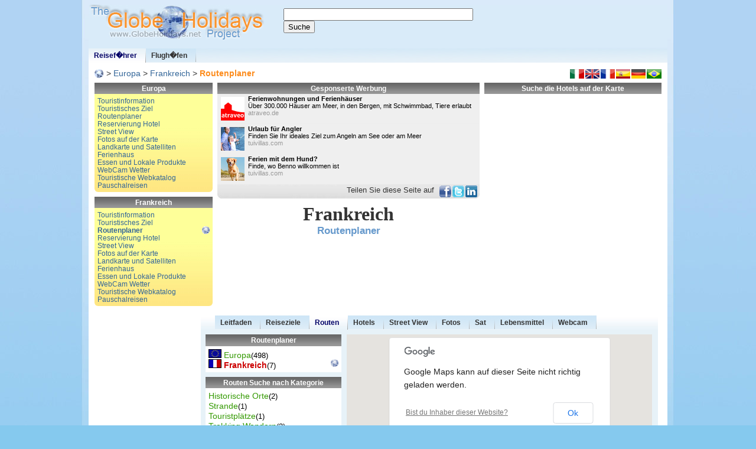

--- FILE ---
content_type: text/html; charset=UTF-8
request_url: https://www.globeholidays.net/Europe/France/Routes4.htm
body_size: 8809
content:
<!DOCTYPE HTML>
<html xmlns="https://www.w3.org/1999/xhtml" lang="de" xml:lang="de">
<head>
<meta http-equiv="Content-Type" content="text/html; charset=iso-8859-1"/>
<title>Frankreich F&uuml;hrungen Frankreich Routenplaner Weg (Europa) - sehensw�rdigkeiten Frankreich - routen Frankreich - besichtigung Frankreich - attraktionen Frankreich</title>
<meta name="title" content="Frankreich F&uuml;hrungen Frankreich Routenplaner Weg - sehensw�rdigkeiten Frankreich - routen Frankreich - besichtigung Frankreich - attraktionen Frankreich"/>
<meta name="description" content="Dank einer Menge Fotos der Touristischen Routen von Globe Holidays werden Sie alle Sehensw&uuml;rdigkeiten in Frankreich entdecken. Bereiten Sie sich auf diese neue Erfahrung vor, Sie werden durch alle ber&uuml;hmtesten touristischen Ziele gef&uuml;hrt und n&uuml;tzlichen Infos &uuml;ber die von Ihnen gesuchten Orten erhalten."/>
<meta name="keywords" content="sehensw�rdigkeiten Frankreich, routen Frankreich, besichtigung Frankreich, attraktionen Frankreich, reise-tour Frankreich, sightseeing-touren Frankreich, touristische route Frankreich, touristische routen Frankreich, touristenroute Frankreich, touristenrouten Frankreich, routenplan Frankreich, Kurzreisen Frankreich, Routenplan Frankreich, St�dtereisen Frankreich, Dertour Frankreich, tourist tour Frankreich, "/>
<meta name="language" content="de"/>
<meta name="revisit-after" content="2 days"/>
<meta name="viewport" content="initial-scale=1.0, user-scalable=yes" />
<link rel="image_src" href="https://www.globeholidays.net/Common/Source/GHP_The/Media/Preview.jpg" />
<link rel="shortcut icon" href="https://www.globeholidays.net/Common/Source/GHP_The/Media/GHP.ico" type="image/x-icon" />
<style type="text/css" media="screen">@import "https://www.globeholidays.net/Common/Themes/Mare.css";</style>
<script type='text/javascript' src='https://www.globeholidays.net/Common/Source/GHP_The/Media/jquery.js'></script>
<script type='text/javascript' src='https://www.globeholidays.net/Common/Source/GHP_The/Media/jshowoff.js'></script>
<script type="text/javascript" src="https://maps.google.com/maps/api/js?sensor=false&language=de"></script>
<style type="text/css">
<!--
-->
</style>
</head>
<body onload="PageLoad()" onunload="PageUnload()">
<div id="globale"><div id="container"><div id="header">
<table class="header_container" cellpadding="0" cellspacing="0"><tr><td class="header_container_td1"  style="background:#D9EBF9;"><a class="Testo_1" href="https://www.globeholidays.net/de/" target="_top"><img src="https://www.globeholidays.net/portal/_WFC/Source/WFC_Med/Media/FMIX3BM5.jpg" width="300" height="60" border="0" alt="Globe Holidays" title="Globe Holidays"/></a></td><td class="header_container_td2"  style="background:#D9EBF9;"><table class="header_google" cellpadding="0" cellspacing="0"><tr><td class="header_google_td1"><form action="https://www.globeholidays.net/portal/Search/Results_de.htm"><div>
<input type="hidden" name="cx" value="partner-pub-4026750053692689:pv7s9dwoqj1" />
<input type="hidden" name="cof" value="FORID:10" />
<input type="hidden" name="ie" value="ISO-8859-1" />
<input type="text" name="q" size="38" />
<input type="submit" name="sa" value="Suche" /></div></form>
</td></tr></table><table class="header_links" cellpadding="0" cellspacing="0"><tr><td class="header_links_td">&nbsp;</td>
</tr></table></td><td class="header_container_td3"><iframe src="https://www.facebook.com/plugins/likebox.php?href=https://www.facebook.com/pages/Globe-Holidays/136817136349799&width=300&colorscheme=light&show_faces=false&stream=false&header=false&height=62" scrolling="no" frameborder="0" style="border:none; overflow:hidden; width:300; height:72px;background:#D9EBF9;" allowTransparency="true"></iframe></td></tr></table>


</div>
<div id='MenuHor'><ul><li id="currentH"><a href="https://www.globeholidays.net/de/">Reisef�hrer</a></li><li><a href="https://www.globeholidays.net/flughafen/">Flugh�fen</a></li></ul></div>
<div id="content">
<table class="struct_width" cellpadding="0" cellspacing="0"><tr><td class="struct_cell"><table class="content_pre_width" cellpadding="0" cellspacing="0"><tr><td class="content_pre_globe"><a href="https://www.globeholidays.net/de/" class="trasparenza_link"><img src="https://www.globeholidays.net/Common/Source/GHP_The/Media/mappamondolittle.gif" alt="Globe Holidays" title="Globe Holidays" style="border:0;margin:1px 0 0 0;padding:0;"/></td><td class="content_pre_position"><div id="posizione">> <a class="PosizioneLink" href="https://www.globeholidays.net/Europe/Index4.htm" target="_top">Europa</a> > <a class="PosizioneLink" href="https://www.globeholidays.net/Europe/France/Index4.htm" target="_top">Frankreich</a> > <span class="PosizioneThis">Routenplaner</span></div></td><td class="content_pre_flag"><div class="trasparenza_link"><a href="https://www.globeholidays.net/Europe/France/Routes.htm" target="_top"><img src="https://www.globeholidays.net/Media/it.gif" width="26" height="18" border="0" alt="Guide Frankreich Itinerari Turistici" title="Guide Frankreich Itinerari Turistici"/></a><a href="https://www.globeholidays.net/Europe/France/Routes1.htm" target="_top"><img src="https://www.globeholidays.net/Media/en.gif" width="26" height="18" border="0" alt="Guides Frankreich Sightseeing Attractions" title="Guides Frankreich Sightseeing Attractions"/></a><a href="https://www.globeholidays.net/Europe/France/Routes2.htm" target="_top"><img src="https://www.globeholidays.net/Media/fr.gif" width="26" height="18" border="0" alt="Guide Frankreich Itin&eacute;raire Routier" title="Guide Frankreich Itin&eacute;raire Routier"/></a><a href="https://www.globeholidays.net/Europe/France/Routes3.htm" target="_top"><img src="https://www.globeholidays.net/Media/es.gif" width="26" height="18" border="0" alt="Gu&iacute;as Frankreich Rutas Turisticas" title="Gu&iacute;as Frankreich Rutas Turisticas"/></a><a href="https://www.globeholidays.net/Europe/France/Routes4.htm" target="_top"><img src="https://www.globeholidays.net/Media/de.gif" width="26" height="18" border="0" alt="F&uuml;hrungen Frankreich Routenplaner Weg" title="F&uuml;hrungen Frankreich Routenplaner Weg"/></a><a href="https://www.globeholidays.net/Europe/France/Routes5.htm" target="_top"><img src="https://www.globeholidays.net/Media/pt.gif" width="26" height="18" border="0" alt="Guias Frankreich Ruta Pontos Turisticos" title="Guias Frankreich Ruta Pontos Turisticos"/></a></div></td></tr></table><table class="content_pre_width" cellpadding="0" cellspacing="0"><tr><td class="content_pre_menu"><div id='w200'><div id='MenuT'><ul><li><a href="https://www.globeholidays.net/Europe/Index4.htm" target="_top">Europa</a></li></ul></div><div id='MenuVer'><ul><li><a href="https://www.globeholidays.net/Europe/Index4.htm" target="_top">Touristinformation</a></li><li><a href="https://www.globeholidays.net/Europe/Europe4.htm" target="_top">Touristisches Ziel</a></li><li><a href="https://www.globeholidays.net/Europe/Routes4.htm" target="_top">Routenplaner</a></li><li><a href="https://www.globeholidays.net/Europe/Esercenti4.htm" target="_top">Reservierung Hotel</a></li><li><a href="https://www.globeholidays.net/Europe/StreetView4.htm" target="_top">Street View</a></li><li><a href="https://www.globeholidays.net/Europe/Photos4.htm" target="_top">Fotos auf der Karte</a></li><li><a href="https://www.globeholidays.net/Europe/Maps4.htm" target="_top">Landkarte und Satelliten</a></li><li><a href="https://www.globeholidays.net/Europe/Homes4.htm" target="_top">Ferienhaus</a></li><li><a href="https://www.globeholidays.net/Europe/LocalFood4.htm" target="_top">Essen und Lokale Produkte</a></li><li><a href="https://www.globeholidays.net/Europe/WebCam4.htm" target="_top">WebCam Wetter</a></li><li><a href="https://www.globeholidays.net/Europe/Partners4.htm" target="_top">Touristische Webkatalog</a></li><li><a href="https://www.globeholidays.net/Europe/LastMinute4.htm" target="_top">Pauschalreisen</a></li></ul></div></div>
<div class="separatore"></div><div id='w200'><div id='MenuT'><ul><li><a href="https://www.globeholidays.net/Europe/France/Index4.htm" target="_top">Frankreich</a></li></ul></div><div id='MenuVer'><ul><li><a href="https://www.globeholidays.net/Europe/France/Index4.htm" target="_top">Touristinformation</a></li><li><a href="https://www.globeholidays.net/Europe/France/France4.htm" target="_top">Touristisches Ziel</a></li><li id='current'><a href="https://www.globeholidays.net/Europe/France/Routes4.htm" target="_top"><b>Routenplaner</b></a></li><li><a href="https://www.globeholidays.net/Europe/France/Esercenti4.htm" target="_top">Reservierung Hotel</a></li><li><a href="https://www.globeholidays.net/Europe/France/StreetView4.htm" target="_top">Street View</a></li><li><a href="https://www.globeholidays.net/Europe/France/Photos4.htm" target="_top">Fotos auf der Karte</a></li><li><a href="https://www.globeholidays.net/Europe/France/Maps4.htm" target="_top">Landkarte und Satelliten</a></li><li><a href="https://www.globeholidays.net/Europe/France/Homes4.htm" target="_top">Ferienhaus</a></li><li><a href="https://www.globeholidays.net/Europe/France/LocalFood4.htm" target="_top">Essen und Lokale Produkte</a></li><li><a href="https://www.globeholidays.net/Europe/France/WebCam4.htm" target="_top">WebCam Wetter</a></li><li><a href="https://www.globeholidays.net/Europe/France/Partners4.htm" target="_top">Touristische Webkatalog</a></li><li><a href="https://www.globeholidays.net/Europe/France/LastMinute4.htm" target="_top">Pauschalreisen</a></li></ul></div></div><div class="separatore"></div></td><td class="content_pre_cell"><table class="content_pre_tab" cellpadding="0" cellspacing="0"><tr><td class="content_pre_tab_td1"><table id="w444" cellpadding="0" cellspacing="0"><tr><td class="td_topleft">	<div id="MenuT"><ul><li><a href="#" onclick="return false;">Gesponserte Werbung</a></li></ul></div>	<div id="adv_menu">		<a class="a n1" href="https://p2905.atraveo.com/?pid=2905&versionname=atraveo_Banner&art=home&lg=de&cur=EUR" target="_blank" rel="nofollow" ><table cellpadding="0" cellspacing="2"><tr>			<td class="td_topleft"><img src="https://www.globeholidays.net/portal/Include/adv_atraveo.jpg" width="40" height="40" border="0" alt="" title=""/></td>			<td class="td_topleft">				<div class="t"><a class="easylink" href="https://p2905.atraveo.com/?pid=2905&versionname=atraveo_Banner&art=home&lg=de&cur=EUR" target="_blank" rel="nofollow" >Ferienwohnungen und Ferienh&auml;user</a></div>				<div class="d">&Uuml;ber 300.000 H&auml;user am Meer, in den Bergen, mit Schwimmbad, Tiere erlaubt</div>				<div class="u">atraveo.de</div>			</td>		</tr></table></a>		<a class="a n1" href="https://p2905.tuivillas.com/?pid=2905&versionname=TUIvillas.com_Banner&art=home&lg=de&cur=EUR" target="_blank" rel="nofollow" ><table cellpadding="0" cellspacing="2"><tr>			<td class="td_topleft"><img src="https://www.globeholidays.net/portal/Include/adv_tui_fishing.jpg" width="40" height="40" border="0" alt="" title=""/></td>			<td class="td_topleft">				<div class="t"><a class="easylink" href="https://p2905.tuivillas.com/?pid=2905&versionname=TUIvillas.com_Banner&art=home&lg=de&cur=EUR" target="_blank" rel="nofollow" >Urlaub f&uuml;r Angler</a></div>				<div class="d">Finden Sie Ihr ideales Ziel zum Angeln am See oder am Meer</div>				<div class="u">tuivillas.com</div>			</td>		</tr></table></a>		<a class="a n1" href="https://p2905.tuivillas.com/?pid=2905&versionname=TUIvillas.com_Banner&art=home&lg=de&cur=EUR" target="_blank" rel="nofollow" ><table cellpadding="0" cellspacing="2"><tr>			<td class="td_topleft"><img src="https://www.globeholidays.net/portal/Include/adv_tui_dog.jpg" width="40" height="40" border="0" alt="" title=""/></td>			<td class="td_topleft">				<div class="t"><a class="easylink" href="https://p2905.tuivillas.com/?pid=2905&versionname=TUIvillas.com_Banner&art=home&lg=de&cur=EUR" target="_blank" rel="nofollow" >Ferien mit dem Hund?</a></div>				<div class="d">Finde, wo Benno willkommen ist</div>				<div class="u">tuivillas.com</div>			</td>		</tr></table></a>	</div></td></tr></table>
<div class="trasparenza_link"><table class="content_pre_share" cellspacing="0" cellpadding="0"><tr><td class="content_pre_share_td1"><span class="header_t1">Teilen Sie diese Seite auf</span></td><td class="content_pre_share_td2"><a href="https://www.facebook.com/sharer.php?u=https://www.globeholidays.net/Europe/France/Routes4.htm" target="_blank" rel="nofollow"><img src="https://www.globeholidays.net/Media/SHARE_Facebook.gif" width="22" height="20" border="0" alt="Routenplaner" title="Routenplaner"/></a><a href="https://twitter.com/home?status=https://www.globeholidays.net/Europe/France/Routes4.htm" target="_blank" rel="nofollow"><img src="https://www.globeholidays.net/Media/SHARE_Twitter.gif" width="22" height="20" border="0" alt="Routenplaner" title="Routenplaner"/></a><a href="https://www.linkedin.com/shareArticle?mini=true&url=https://www.globeholidays.net/Europe/France/Routes4.htm" target="_blank" rel="nofollow"><img src="https://www.globeholidays.net/Media/SHARE_LinkedIn.gif" width="22" height="20" border="0" alt="Routenplaner" title="Routenplaner"/></a></td></tr></table></div><table class="content_pre_title" cellpadding="0" cellspacing="0"><tr><td class="content_pre_title_td"><div class="separatore4"></div><span class="Titolo_5">Frankreich</span><br/><span class="Titolo_4">Routenplaner</span></td></tr></table></td><td class="content_pre_tab_td2"><div id="MenuT"><ul><li><a href="https://www.globeholidays.net/Europe/France/Esercenti4.htm" target="_top">Suche die Hotels auf der Karte</a></li></ul></div><iframe src ="https://www.booking.com/general.html?aid=317591&tmpl=searchbox4;lang=de;ss=Frankreich" class="content_pre_iframe" frameborder="0" scrolling="no"></iframe><div class="separatore12"></div></td></tr></table><script type="text/javascript">google_ad_client = "ca-pub-4026750053692689";google_ad_slot = "4156756451";google_ad_width = 728;google_ad_height = 90; </script><script type="text/javascript" src="https://pagead2.googlesyndication.com/pagead/show_ads.js"></script>
<div class="separatore"></div></td></tr></table></td></tr></table><table class="struct_width" cellpadding="0" cellspacing="0"><tr><td class="struct_cell"> </td></tr></table><table class="struct_width" cellpadding="0" cellspacing="0"><tr><td class="struct_adcol"><script type="text/javascript">google_ad_client = "ca-pub-4026750053692689";google_ad_slot = "4499112200";google_ad_width = 160;google_ad_height = 600; </script><script type="text/javascript" src="https://pagead2.googlesyndication.com/pagead/show_ads.js"></script></td><td class="struct_cntcol"><div class="separatore"></div><table class="table_MenuMaps" cellpadding="0" cellspacing="0"><tr><td><div id='MenuMaps'><ul><li><a href="https://www.globeholidays.net/Europe/France/Index4.htm">Leitfaden</a></li><li><a href="https://www.globeholidays.net/Europe/France/France4.htm">Reiseziele</a></li><li id='current'><a href="https://www.globeholidays.net/Europe/France/Routes4.htm">Routen</a></li><li><a href="https://www.globeholidays.net/Europe/France/Esercenti4.htm">Hotels</a></li><li><a href="https://www.globeholidays.net/Europe/France/StreetView4.htm">Street View</a></li><li><a href="https://www.globeholidays.net/Europe/France/Photos4.htm">Fotos</a></li><li><a href="https://www.globeholidays.net/Europe/France/Maps4.htm">Sat</a></li><li><a href="https://www.globeholidays.net/Europe/France/LocalFood4.htm">Lebensmittel</a></li><li><a href="https://www.globeholidays.net/Europe/France/WebCam4.htm">Webcam</a></li></ul></div></td></tr></table><table class="table_content" cellspacing="7"><tr><td class="table_content_left" ><div id='w230'><div id='MenuT'><ol><li>Routenplaner</li></ol></div><div id='MenuV0'><ul><li><a href="https://www.globeholidays.net/Europe/Routes4.htm"><img src="https://www.globeholidays.net/Europe/Media/Europe_Flag.jpg" width="22" height="15" border="0" alt="Europa" title="Europa"/> Europa<span class="Number">(498)</span></a></li><li id='current'><a href="https://www.globeholidays.net/Europe/France/Routes4.htm"><img src="https://www.globeholidays.net/Europe/France/Media/France_Flag.jpg" width="22" height="15" border="0" alt="Frankreich" title="Frankreich"/> Frankreich<span class="Number">(7)</span></a></li></ul></div></div><div class='separatore'></div><div id='w230'><div id='MenuT'><ul><li><a href="https://www.globeholidays.net/Europe/France/Routes4.htm">Routen Suche nach Kategorie</a></li></ul></div><div id='MenuV0'><ul><li><a href="https://www.globeholidays.net/Europe/France/Routes/Historical4.htm">Historische Orte<span class="Number">(2)</span></a></li><li><a href="https://www.globeholidays.net/Europe/France/Routes/Beaches4.htm">Strande<span class="Number">(1)</span></a></li><li><a href="https://www.globeholidays.net/Europe/France/Routes/Tourist_Places4.htm">Touristpl&auml;tze<span class="Number">(1)</span></a></li><li><a href="https://www.globeholidays.net/Europe/France/Routes/Nature4.htm">Trekking Wandern<span class="Number">(3)</span></a></li></ul></div></div><div class='separatore'></div><div id='w230'><div id='MenuT'><ul><li><a href="https://www.globeholidays.net/Europe/France/Routes4.htm">Suche nach Region</a></li></ul></div><div id='MenuV0'><ul><li><a href="https://www.globeholidays.net/Europe/France/Paris_Isle/Routes4.htm"><img src="https://www.globeholidays.net/Europe/France/Paris_Isle/Media/Paris_Isle_Flag.jpg" width="22" height="15" border="0" alt="&Icirc;le de France" title="&Icirc;le de France"/> &Icirc;le de France<span class="Number">(2)</span></a></li><li><a href="https://www.globeholidays.net/Europe/France/Aquitaine/Routes4.htm"><img src="https://www.globeholidays.net/Europe/France/Aquitaine/Media/Aquitaine_Flag.jpg" width="22" height="15" border="0" alt="Aquitanien" title="Aquitanien"/> Aquitanien<span class="Number">(1)</span></a></li><li><a href="https://www.globeholidays.net/Europe/France/Limousin/Routes4.htm"><img src="https://www.globeholidays.net/Europe/France/Limousin/Media/Limousin_Flag.jpg" width="22" height="15" border="0" alt="Limousin" title="Limousin"/> Limousin<span class="Number">(1)</span></a></li><li><a href="https://www.globeholidays.net/Europe/France/Provence/Routes4.htm"><img src="https://www.globeholidays.net/Europe/France/Provence/Media/Provence_Flag.jpg" width="22" height="15" border="0" alt="Provence" title="Provence"/> Provence<span class="Number">(3)</span></a></li></ul></div></div><div class='separatore'></div>
<table id="w230" cellpadding="0" cellspacing="0"><tr><td class="td_topleft">
	<div id="MenuT"><ul><li><a href="#" onclick="return false;">Gesponserte Werbung</a></li></ul></div>
	<div id="adv_menu">
		<a class="a n1" href="https://blu8.de/agency/" target="_blank"  ><table cellpadding="0" cellspacing="2"><tr>
			<td class="td_topleft"><img src="https://www.globeholidays.net/portal/Include/adv_blu8_web_design.jpg" width="40" height="40" border="0" alt="" title=""/></td>
			<td class="td_topleft">
				<div class="t"><a class="easylink" href="https://blu8.de/agency/" target="_blank"  >Webdesign Italien</a></div>
				<div class="d">Webagentur Made in Italy</div>
				<div class="u">blu8.de</div>
			</td>
		</tr></table></a>
		<a class="a n1" href="https://www.booking.com/?aid=317591" target="_blank" rel="nofollow" ><table cellpadding="0" cellspacing="2"><tr>
			<td class="td_topleft"><img src="https://www.globeholidays.net/portal/Include/adv_booking.jpg" width="40" height="40" border="0" alt="" title=""/></td>
			<td class="td_topleft">
				<div class="t"><a class="easylink" href="https://www.booking.com/?aid=317591" target="_blank" rel="nofollow" >Hotelangebote</a></div>
				<div class="d">Bester Preis garantiert!</div>
				<div class="u">booking.com</div>
			</td>
		</tr></table></a>
		<a class="a n1" href="https://redox-deutschland.de" target="_blank"  ><table cellpadding="0" cellspacing="2"><tr>
			<td class="td_topleft"><img src="https://www.globeholidays.net/portal/Include/adv_asea.jpg" width="40" height="40" border="0" alt="" title=""/></td>
			<td class="td_topleft">
				<div class="t"><a class="easylink" href="https://redox-deutschland.de" target="_blank"  >ASEA Kaufen</a></div>
				<div class="d">Gesunde Zellen mit Redox</div>
				<div class="u">redox-deutschland.de</div>
			</td>
		</tr></table></a>
	</div>
</td></tr></table>
</td><td class="table_content_center"><div id="map_right"></div><div class="separatore"></div><div id='w517'><div id='MenuT'><ul><li><a href="https://www.globeholidays.net/Europe/France/Routes4.htm">Empfohlene touristischen Routen in Frankreich jetzt</a></li></ul></div></div><div id='query_class'><div id='w517'><table style='width:100%;' cellpadding='0' cellspacing='0'><tr><td style='width:50%;'><a class='simple' href='https://www.globeholidays.net/Europe/France/Paris_Isle/Paris/Paris_Tour_Eiffel4.htm'><table cellpadding='0' cellspacing='2'><tr><td class='td_topleft'><img src="https://www.globeholidays.net/Europe/France/Paris_Isle/Media/Paris_Tour_Eiffel_Preview.jpg" width="100" height="75" border="0" alt="Paris - Eiffelturm" title="Paris - Eiffelturm"/></td><td class='td_topleft'><div class='t'>Eiffelturm</div><div class='d'>Paris</div><div class='u'>(&Icirc;le de France, Frankreich)</div></td></tr></table></a></td><td style='width:50%;'><a class='simple' href='https://www.globeholidays.net/Europe/France/Provence/Draguignan/Provence_Gorges_du_Verdon4.htm'><table cellpadding='0' cellspacing='2'><tr><td class='td_topleft'><img src="https://www.globeholidays.net/Europe/France/Provence/Media/Provence_Gorges_du_Verdon_Preview.jpg" width="100" height="75" border="0" alt="Draguignan - Verdon-Schlucht" title="Draguignan - Verdon-Schlucht"/></td><td class='td_topleft'><div class='t'>Verdon-Schlucht</div><div class='d'>Draguignan</div><div class='u'>(Provence, Frankreich)</div></td></tr></table></a></td></tr><tr><td style='width:50%;'><a class='simple' href='https://www.globeholidays.net/Europe/France/Provence/Marseille/Marseille_Calanque_En_Vau4.htm'><table cellpadding='0' cellspacing='2'><tr><td class='td_topleft'><img src="https://www.globeholidays.net/Europe/France/Provence/Media/Marseille_Calanque_En_Vau_Preview.jpg" width="100" height="75" border="0" alt="Marseille - Calanque En Vau" title="Marseille - Calanque En Vau"/></td><td class='td_topleft'><div class='t'>Calanque En Vau</div><div class='d'>Marseille</div><div class='u'>(Provence, Frankreich)</div></td></tr></table></a></td><td style='width:50%;'><a class='simple' href='https://www.globeholidays.net/Europe/France/Provence/Cannes/Cannes_Promenade_de_la_Croisette4.htm'><table cellpadding='0' cellspacing='2'><tr><td class='td_topleft'><img src="https://www.globeholidays.net/Europe/France/Provence/Media/Cannes_Promenade_de_la_Croisette_Preview.jpg" width="100" height="75" border="0" alt="Cannes - Promenade de la Croisette" title="Cannes - Promenade de la Croisette"/></td><td class='td_topleft'><div class='t'>Promenade de la Croisette</div><div class='d'>Cannes</div><div class='u'>(Provence, Frankreich)</div></td></tr></table></a></td></tr><tr><td style='width:50%;'><a class='simple' href='https://www.globeholidays.net/Europe/France/Paris_Isle/Paris/Giverny_Jardin_de_Monet4.htm'><table cellpadding='0' cellspacing='2'><tr><td class='td_topleft'><img src="https://www.globeholidays.net/Europe/France/Upper_Normandy/Media/Giverny_Jardin_de_Monet_Preview.jpg" width="100" height="75" border="0" alt="Giverny - Monets Garten" title="Giverny - Monets Garten"/></td><td class='td_topleft'><div class='t'>Monets Garten</div><div class='d'>Giverny</div><div class='u'>(&Icirc;le de France, Frankreich)</div></td></tr></table></a></td><td style='width:50%;'><a class='simple' href='https://www.globeholidays.net/Europe/France/Limousin/vallee_Vezere/Grottes_Vallee_Vezere4.htm'><table cellpadding='0' cellspacing='2'><tr><td class='td_topleft'><img src="https://www.globeholidays.net/Europe/France/Limousin/Media/Grottes_Vallee_Vezere_Preview.jpg" width="100" height="75" border="0" alt="V�z�re Tal - H&ouml;hlen im Tal der V&eacute;z&egrave;re" title="V�z�re Tal - H&ouml;hlen im Tal der V&eacute;z&egrave;re"/></td><td class='td_topleft'><div class='t'>H&ouml;hlen im Tal der V&eacute;z&egrave;re</div><div class='d'>V�z�re Tal</div><div class='u'>(Limousin, Frankreich)</div></td></tr></table></a></td></tr><tr><td style='width:50%;'><a class='simple' href='https://www.globeholidays.net/Europe/France/Aquitaine/Bordeaux/Vezac_Jardins_de_Marqueyssac4.htm'><table cellpadding='0' cellspacing='2'><tr><td class='td_topleft'><img src="https://www.globeholidays.net/Europe/France/Aquitaine/Media/Vezac_Jardins_de_Marqueyssac_Preview.jpg" width="100" height="75" border="0" alt="V�zac - H&auml;ngenden G&auml;rten von Marqueyssac" title="V�zac - H&auml;ngenden G&auml;rten von Marqueyssac"/></td><td class='td_topleft'><div class='t'>H&auml;ngenden G&auml;rten von Marqueyssac</div><div class='d'>V�zac</div><div class='u'>(Aquitanien, Frankreich)</div></td></tr></table></a></td><td style='width:50%;'>&nbsp;</td></tr></table></div></div></td></tr></table></td></tr></table><table class="struct_width" cellpadding="0" cellspacing="0"><tr><td class="struct_cell"> </td></tr></table><table class="struct_width" cellpadding="0" cellspacing="0"><tr><td class="struct_cell"><table class="content_post" cellspacing="0"><tr><td class="content_post_td1"><div class="separatore12"></div><script type="text/javascript">
google_ad_client = "ca-pub-4026750053692689";google_ad_slot = "2045598436";google_ad_width = 160;google_ad_height = 600; 
</script>
<script type="text/javascript" src="https://pagead2.googlesyndication.com/pagead/show_ads.js"></script>
</td><td class="content_post_td2"><div class="separatore16"></div><div align="center"><div style="position:relative;left:-5px;margin:0 0 15px 0"><div class="content_post_titolo"><span class="Titolo_1">Kurioses aus aller Welt</span><br/><span class="Titolo_4">Was m&ouml;chtest du heute entdecken?</span></div><table class="table_MenuMaps" cellpadding="0" cellspacing="0"><tr><td><div id='MenuMaps'><ul><li><a href="#" onclick="return false;">Vorschl&auml;ge</a></li></ul></div></td></tr></table><table class="table_content" cellpadding="0" cellspacing="0"><tr><td><div style='padding:10px 7px 14px 7px'><div id="MenuT"><ul><li><a href="#" onclick="return false;">Die besten Tipps von Globe Holidays</a></li></ul></div><div style="width:760px;height:400px;overflow:hidden;"><script async src="//pagead2.googlesyndication.com/pagead/js/adsbygoogle.js"></script><ins class="adsbygoogle" style="display:inline-block;width:760px;height:400px" data-ad-client="ca-pub-4026750053692689" data-ad-slot="1059019073"></ins><script>(adsbygoogle = window.adsbygoogle || []).push({});</script></div></div></td></tr></table></div><div style="padding:10px 0"><script type="text/javascript" src="https://p2905.tuivillas.com/?type=tuivillas&sequence=1&theme=hund&controller=banner&action=default&art=home&lg=de&cur=EUR&versionname=TUIvillas.com_Banner"></script></div><div class="content_post_titolo"><span class="Titolo_1">Wir beraten Sie in Frankreich...</span><br/><span class="Titolo_4">Wenn Sie hierher gekommen k&ouml;nnen Sie auch interessieren</span></div></div><table class="table_MenuNoMaps" cellpadding="0" cellspacing="0"><tr><td><div id='MenuNoMaps'><ul><li><a href="https://www.globeholidays.net/Europe/France/Homes4.htm">Ferienwohnung</a></li><li><a href="https://www.globeholidays.net/Europe/France/Partners4.htm">Backlink</a></li><li><a href="https://www.globeholidays.net/Europe/France/LastMinute4.htm">Last Minute</a></li></ul></div></td></tr></table><table class="content_post_cnt" cellspacing="7"><tr><td class="content_post_cnt_td"><div id="content_post_rotator"><div><div class='query_GeographyPost'><div id='w736por'><div id='MenuT'><ul><li><a href="https://www.globeholidays.net/Europe/France/France4.htm">Liste der wichtigsten Orte in Frankreich</a></li></ul></div></div><div id='query_class'><div id='w736por'><table style='width:100%;' cellpadding='0' cellspacing='0'><tr><td style='width:33%;'><a class='simple' href='https://www.globeholidays.net/Europe/France/Paris_Isle/Paris/Index4.htm'><table cellpadding='0' cellspacing='2'><tr><td class='td_topleft'><img src="https://www.globeholidays.net/Europe/France/Paris_Isle/Media/Paris_Preview.jpg" width="230" height="70" border="0" alt="Paris" title="Paris"/><div class='ts'>Paris</div><div class='us'>(&Icirc;le de France, Frankreich)</div></td></tr></table></a></td><td style='width:33%;'><a class='simple' href='https://www.globeholidays.net/Europe/France/Provence/Nice/Index4.htm'><table cellpadding='0' cellspacing='2'><tr><td class='td_topleft'><img src="https://www.globeholidays.net/Europe/France/Provence/Media/Nice_Preview.jpg" width="230" height="70" border="0" alt="Nizza" title="Nizza"/><div class='ts'>Nizza</div><div class='us'>(Provence, Frankreich)</div></td></tr></table></a></td><td style='width:33%;'><a class='simple' href='https://www.globeholidays.net/Europe/France/Midi_Pyrenees/Lourdes/Index4.htm'><table cellpadding='0' cellspacing='2'><tr><td class='td_topleft'><img src="https://www.globeholidays.net/Europe/France/Midi_Pyrenees/Media/Lourdes_Preview.jpg" width="230" height="70" border="0" alt="Lourdes" title="Lourdes"/><div class='ts'>Lourdes</div><div class='us'>(Midi Pyr&eacute;n&eacute;es, Frankreich)</div></td></tr></table></a></td></tr><tr><td style='width:33%;'><a class='simple' href='https://www.globeholidays.net/Europe/France/Provence/Cannes/Index4.htm'><table cellpadding='0' cellspacing='2'><tr><td class='td_topleft'><img src="https://www.globeholidays.net/Europe/France/Provence/Media/Cannes_Preview.jpg" width="230" height="70" border="0" alt="Cannes" title="Cannes"/><div class='ts'>Cannes</div><div class='us'>(Provence, Frankreich)</div></td></tr></table></a></td><td style='width:33%;'><a class='simple' href='https://www.globeholidays.net/Europe/France/Champagne/Reims/Index4.htm'><table cellpadding='0' cellspacing='2'><tr><td class='td_topleft'><img src="https://www.globeholidays.net/Europe/France/Champagne/Media/Reims_Preview.jpg" width="230" height="70" border="0" alt="Reims" title="Reims"/><div class='ts'>Reims</div><div class='us'>(Champagne, Frankreich)</div></td></tr></table></a></td><td style='width:33%;'><a class='simple' href='https://www.globeholidays.net/Europe/France/Provence/Grasse/Index4.htm'><table cellpadding='0' cellspacing='2'><tr><td class='td_topleft'><img src="https://www.globeholidays.net/Europe/France/Provence/Media/Grasse_Preview.jpg" width="230" height="70" border="0" alt="Grasse" title="Grasse"/><div class='ts'>Grasse</div><div class='us'>(Provence, Frankreich)</div></td></tr></table></a></td></tr></table></div></div></div><div class='query_GeographyPost'><div id='w736'><div id='MenuV2'><ul><a class="titolo" href="https://www.globeholidays.net/Europe/France/France4.htm">Reiseziele Frankreich: Suchen auf der Karte</a><br/><a href="https://www.globeholidays.net/Europe/France/Corsica/Ajaccio/Index4.htm">Ajaccio</a>, <a href="https://www.globeholidays.net/Europe/France/Provence/Toulon/Index4.htm">Toulon</a>, <a href="https://www.globeholidays.net/Europe/France/Provence/Menton/Index4.htm">Menton</a>, <a href="https://www.globeholidays.net/Europe/France/Rhone_Alpes/Vallee_Tarentaise/Index4.htm">Tarentaise</a>, <a href="https://www.globeholidays.net/Europe/France/Burgundy/Sens/Index4.htm">Sens</a>, <a href="https://www.globeholidays.net/Europe/France/Provence/Avignon/Index4.htm">Avignon</a>, <a href="https://www.globeholidays.net/Europe/France/Upper_Normandy/Le_Havre/Index4.htm">Le Havre</a>, <a href="https://www.globeholidays.net/Europe/France/Rhone_Alpes/Chamonix/Index4.htm">Chamonix-Mont-Blanc</a>, <a href="https://www.globeholidays.net/Europe/France/Franche_Comte/Besancon/Index4.htm">Besan&ccedil;on</a>, <a href="https://www.globeholidays.net/Europe/France/Paris_Isle/Provins/Index4.htm">Provins</a>, <a href="https://www.globeholidays.net/Europe/France/Auvergne/Vichy/Index4.htm">Vichy</a>, <a href="https://www.globeholidays.net/Europe/France/Limousin/Egletons/Index4.htm">&Eacute;gletons</a>, <a href="https://www.globeholidays.net/Europe/France/Rhone_Alpes/Lyon/Index4.htm">Lyon</a>, <a href="https://www.globeholidays.net/Europe/France/Midi_Pyrenees/Toulouse/Index4.htm">Toulouse</a>, <a href="https://www.globeholidays.net/Europe/France/Brittany/Rennes/Index4.htm">Rennes</a>, <a href="https://www.globeholidays.net/Europe/France/Languedoc/Montpellier/Index4.htm">Montpellier</a>, <a href="https://www.globeholidays.net/Europe/France/Brittany/Lannion/Index4.htm">Lannion</a>, <a href="https://www.globeholidays.net/Europe/France/Aquitaine/Bordeaux/Index4.htm">Bordeaux</a>, <a href="https://www.globeholidays.net/Europe/France/Brittany/Vannes/Index4.htm">Vannes</a>, <a href="https://www.globeholidays.net/Europe/France/Rhone_Alpes/Lac_Annecy/Index4.htm">Annecy See</a>.</ul></div></div></div></div>
<div><div class='query_RoutesPost'><div id='w736'><div id='MenuT'><ul><li><a href="https://www.globeholidays.net/Europe/France/Routes4.htm">Empfohlene touristischen Routen in Frankreich jetzt</a></li></ul></div></div><div id='query_class'><div id='w736'><table style='width:100%;' cellpadding='0' cellspacing='0'><tr><td style='width:33%;'><a class='simple' href='https://www.globeholidays.net/Europe/France/Paris_Isle/Paris/Paris_Tour_Eiffel4.htm'><table cellpadding='0' cellspacing='2'><tr><td class='td_topleft'><img src="https://www.globeholidays.net/Europe/France/Paris_Isle/Media/Paris_Tour_Eiffel_Preview.jpg" width="100" height="75" border="0" alt="Paris - Eiffelturm" title="Paris - Eiffelturm"/></td><td class='td_topleft'><div class='t'>Eiffelturm</div><div class='d'>Paris</div><div class='u'>(&Icirc;le de France, Frankreich)</div></td></tr></table></a></td><td style='width:33%;'><a class='simple' href='https://www.globeholidays.net/Europe/France/Provence/Draguignan/Provence_Gorges_du_Verdon4.htm'><table cellpadding='0' cellspacing='2'><tr><td class='td_topleft'><img src="https://www.globeholidays.net/Europe/France/Provence/Media/Provence_Gorges_du_Verdon_Preview.jpg" width="100" height="75" border="0" alt="Draguignan - Verdon-Schlucht" title="Draguignan - Verdon-Schlucht"/></td><td class='td_topleft'><div class='t'>Verdon-Schlucht</div><div class='d'>Draguignan</div><div class='u'>(Provence, Frankreich)</div></td></tr></table></a></td><td style='width:33%;'><a class='simple' href='https://www.globeholidays.net/Europe/France/Provence/Marseille/Marseille_Calanque_En_Vau4.htm'><table cellpadding='0' cellspacing='2'><tr><td class='td_topleft'><img src="https://www.globeholidays.net/Europe/France/Provence/Media/Marseille_Calanque_En_Vau_Preview.jpg" width="100" height="75" border="0" alt="Marseille - Calanque En Vau" title="Marseille - Calanque En Vau"/></td><td class='td_topleft'><div class='t'>Calanque En Vau</div><div class='d'>Marseille</div><div class='u'>(Provence, Frankreich)</div></td></tr></table></a></td></tr><tr><td style='width:33%;'><a class='simple' href='https://www.globeholidays.net/Europe/France/Provence/Cannes/Cannes_Promenade_de_la_Croisette4.htm'><table cellpadding='0' cellspacing='2'><tr><td class='td_topleft'><img src="https://www.globeholidays.net/Europe/France/Provence/Media/Cannes_Promenade_de_la_Croisette_Preview.jpg" width="100" height="75" border="0" alt="Cannes - Promenade de la Croisette" title="Cannes - Promenade de la Croisette"/></td><td class='td_topleft'><div class='t'>Promenade de la Croisette</div><div class='d'>Cannes</div><div class='u'>(Provence, Frankreich)</div></td></tr></table></a></td><td style='width:33%;'><a class='simple' href='https://www.globeholidays.net/Europe/France/Paris_Isle/Paris/Giverny_Jardin_de_Monet4.htm'><table cellpadding='0' cellspacing='2'><tr><td class='td_topleft'><img src="https://www.globeholidays.net/Europe/France/Upper_Normandy/Media/Giverny_Jardin_de_Monet_Preview.jpg" width="100" height="75" border="0" alt="Giverny - Monets Garten" title="Giverny - Monets Garten"/></td><td class='td_topleft'><div class='t'>Monets Garten</div><div class='d'>Giverny</div><div class='u'>(&Icirc;le de France, Frankreich)</div></td></tr></table></a></td><td style='width:33%;'><a class='simple' href='https://www.globeholidays.net/Europe/France/Limousin/vallee_Vezere/Grottes_Vallee_Vezere4.htm'><table cellpadding='0' cellspacing='2'><tr><td class='td_topleft'><img src="https://www.globeholidays.net/Europe/France/Limousin/Media/Grottes_Vallee_Vezere_Preview.jpg" width="100" height="75" border="0" alt="V�z�re Tal - H&ouml;hlen im Tal der V&eacute;z&egrave;re" title="V�z�re Tal - H&ouml;hlen im Tal der V&eacute;z&egrave;re"/></td><td class='td_topleft'><div class='t'>H&ouml;hlen im Tal der V&eacute;z&egrave;re</div><div class='d'>V�z�re Tal</div><div class='u'>(Limousin, Frankreich)</div></td></tr></table></a></td></tr><tr><td style='width:33%;'><a class='simple' href='https://www.globeholidays.net/Europe/France/Aquitaine/Bordeaux/Vezac_Jardins_de_Marqueyssac4.htm'><table cellpadding='0' cellspacing='2'><tr><td class='td_topleft'><img src="https://www.globeholidays.net/Europe/France/Aquitaine/Media/Vezac_Jardins_de_Marqueyssac_Preview.jpg" width="100" height="75" border="0" alt="V�zac - H&auml;ngenden G&auml;rten von Marqueyssac" title="V�zac - H&auml;ngenden G&auml;rten von Marqueyssac"/></td><td class='td_topleft'><div class='t'>H&auml;ngenden G&auml;rten von Marqueyssac</div><div class='d'>V�zac</div><div class='u'>(Aquitanien, Frankreich)</div></td></tr></table></a></td><td style='width:33%;'>&nbsp;</td><td style='width:33%;'>&nbsp;</td></tr></table></div></div></div><div class='query_RoutesPost'><div id='w736'><div id='MenuV2'><ul><a class="titolo" href="https://www.globeholidays.net/Europe/France/Routes4.htm">Routen Frankreich: Suchen auf der Karte</a><br/><a href="https://www.globeholidays.net/Europe/France/Routes/Historical4.htm">Historische Orte</a><span class="Number">(2)</span>, <a href="https://www.globeholidays.net/Europe/France/Routes/Beaches4.htm">Strande</a><span class="Number">(1)</span>, <a href="https://www.globeholidays.net/Europe/France/Routes/Tourist_Places4.htm">Touristpl&auml;tze</a><span class="Number">(1)</span>, <a href="https://www.globeholidays.net/Europe/France/Routes/Nature4.htm">Trekking Wandern</a><span class="Number">(3)</span>.</ul></div></div></div></div>
<div><div class='query_RoutesPost'><div id='w736'><div id='MenuT'><ul><li><a href="https://www.globeholidays.net/Europe/France/StreetView4.htm">Empfohlene Street View jetzt auch in Frankreich</a></li></ul></div></div><div id='query_class'><div id='w736'><table style='width:100%;' cellpadding='0' cellspacing='0'><tr><td style='width:33%;'><a class='simple' href='https://www.globeholidays.net/Europe/France/Paris_Isle/Versailles/Versailles_Palace4.htm'><table cellpadding='0' cellspacing='2'><tr><td class='td_topleft'><img src="https://www.globeholidays.net/Europe/France/Paris_Isle/Media/Versailles_Palace_Preview.jpg" width="100" height="75" border="0" alt="Versailles - Schloss Versailles" title="Versailles - Schloss Versailles"/></td><td class='td_topleft'><div class='t'>Schloss Versailles</div><div class='d'>Versailles</div><div class='u'>(&Icirc;le de France, Frankreich)</div></td></tr></table></a></td><td style='width:33%;'><a class='simple' href='https://www.globeholidays.net/Europe/France/Paris_Isle/Paris/Paris_Disneyland4.htm'><table cellpadding='0' cellspacing='2'><tr><td class='td_topleft'><img src="https://www.globeholidays.net/Europe/France/Paris_Isle/Media/Paris_Disneyland_Preview.jpg" width="100" height="75" border="0" alt="Paris - Disneyland Paris" title="Paris - Disneyland Paris"/></td><td class='td_topleft'><div class='t'>Disneyland Paris</div><div class='d'>Paris</div><div class='u'>(&Icirc;le de France, Frankreich)</div></td></tr></table></a></td><td style='width:33%;'><a class='simple' href='https://www.globeholidays.net/Europe/France/Paris_Isle/Paris/paris_MusedOrsay4.htm'><table cellpadding='0' cellspacing='2'><tr><td class='td_topleft'><img src="https://www.globeholidays.net/Europe/France/Paris_Isle/Media/paris_MusedOrsay_Preview.jpg" width="100" height="75" border="0" alt="Paris - Mus&eacute;e d�Orsay" title="Paris - Mus&eacute;e d�Orsay"/></td><td class='td_topleft'><div class='t'>Mus&eacute;e d�Orsay</div><div class='d'>Paris</div><div class='u'>(&Icirc;le de France, Frankreich)</div></td></tr></table></a></td></tr><tr><td style='width:33%;'><a class='simple' href='https://www.globeholidays.net/Europe/France/Paris_Isle/Paris/paris_MuseedelOrangerie4.htm'><table cellpadding='0' cellspacing='2'><tr><td class='td_topleft'><img src="https://www.globeholidays.net/Europe/France/Paris_Isle/Media/paris_MuseedelOrangerie_Preview.jpg" width="100" height="75" border="0" alt="Paris - Musee de l'Orangerie" title="Paris - Musee de l'Orangerie"/></td><td class='td_topleft'><div class='t'>Musee de l'Orangerie</div><div class='d'>Paris</div><div class='u'>(&Icirc;le de France, Frankreich)</div></td></tr></table></a></td><td style='width:33%;'><a class='simple' href='https://www.globeholidays.net/Europe/France/Paris_Isle/Fontainebleau/paris_ChateaudeFontainebleau4.htm'><table cellpadding='0' cellspacing='2'><tr><td class='td_topleft'><img src="https://www.globeholidays.net/Europe/France/Paris_Isle/Media/paris_ChateaudeFontainebleau_Preview.jpg" width="100" height="75" border="0" alt="Fontainebleau - Ch&acirc;teau de Fontainebleau" title="Fontainebleau - Ch&acirc;teau de Fontainebleau"/></td><td class='td_topleft'><div class='t'>Ch&acirc;teau de Fontainebleau</div><div class='d'>Fontainebleau</div><div class='u'>(&Icirc;le de France, Frankreich)</div></td></tr></table></a></td><td style='width:33%;'><a class='simple' href='https://www.globeholidays.net/Europe/France/Paris_Isle/Paris/Paris_Moulin_Rouge4.htm'><table cellpadding='0' cellspacing='2'><tr><td class='td_topleft'><img src="https://www.globeholidays.net/Europe/France/Paris_Isle/Media/Paris_Moulin_Rouge_Preview.jpg" width="100" height="75" border="0" alt="Paris - Moulin Rouge" title="Paris - Moulin Rouge"/></td><td class='td_topleft'><div class='t'>Moulin Rouge</div><div class='d'>Paris</div><div class='u'>(&Icirc;le de France, Frankreich)</div></td></tr></table></a></td></tr><tr><td style='width:33%;'><a class='simple' href='https://www.globeholidays.net/Europe/France/Provence/Cannes/Cannes_La_Croisette4.htm'><table cellpadding='0' cellspacing='2'><tr><td class='td_topleft'><img src="https://www.globeholidays.net/Europe/France/Provence/Media/Cannes_La_Croisette_Preview.jpg" width="100" height="75" border="0" alt="Cannes - Promenade de la Croisette" title="Cannes - Promenade de la Croisette"/></td><td class='td_topleft'><div class='t'>Promenade de la Croisette</div><div class='d'>Cannes</div><div class='u'>(Provence, Frankreich)</div></td></tr></table></a></td><td style='width:33%;'><a class='simple' href='https://www.globeholidays.net/Europe/France/Paris_Isle/Paris/paris_MuseduquaiBranly4.htm'><table cellpadding='0' cellspacing='2'><tr><td class='td_topleft'><img src="https://www.globeholidays.net/Europe/France/Paris_Isle/Media/paris_MuseduquaiBranly_Preview.jpg" width="100" height="75" border="0" alt="Paris - Mus&eacute;e du quai Branly" title="Paris - Mus&eacute;e du quai Branly"/></td><td class='td_topleft'><div class='t'>Mus&eacute;e du quai Branly</div><div class='d'>Paris</div><div class='u'>(&Icirc;le de France, Frankreich)</div></td></tr></table></a></td><td style='width:33%;'><a class='simple' href='https://www.globeholidays.net/Europe/France/Paris_Isle/Paris/Tour_Eiffel_Paris4.htm'><table cellpadding='0' cellspacing='2'><tr><td class='td_topleft'><img src="https://www.globeholidays.net/Europe/France/Paris_Isle/Media/Tour_Eiffel_Paris_Preview.jpg" width="100" height="75" border="0" alt="Paris - Eiffelturm" title="Paris - Eiffelturm"/></td><td class='td_topleft'><div class='t'>Eiffelturm</div><div class='d'>Paris</div><div class='u'>(&Icirc;le de France, Frankreich)</div></td></tr></table></a></td></tr></table></div></div></div><div class='query_RoutesPost'><div id='w736'><div id='MenuV2'><ul><a class="titolo" href="https://www.globeholidays.net/Europe/France/StreetView4.htm">Street View Frankreich: Suchen auf der Karte</a><br/><a href="https://www.globeholidays.net/Europe/France/StreetView/Historical4.htm">Historische Punkte</a><span class="Number">(6)</span>, <a href="https://www.globeholidays.net/Europe/France/StreetView/Culture4.htm">Kunst und Kultur</a><span class="Number">(6)</span>, <a href="https://www.globeholidays.net/Europe/France/StreetView/Religious4.htm">Religi&ouml;se Geb&auml;ude</a><span class="Number">(14)</span>, <a href="https://www.globeholidays.net/Europe/France/StreetView/TownRoutes4.htm">Stadtbesichtigung</a><span class="Number">(13)</span>.</ul></div></div></div></div>
<div><div class='query_RoutesPost'><div id='w736'><div id='MenuT'><ul><li><a href="https://www.globeholidays.net/Europe/France/LocalFood4.htm">Empfohlene Lebensmittel und lokalen Produkten in Frankreich</a></li></ul></div></div><div id='query_class'><div id='w736'><table style='width:100%;' cellpadding='0' cellspacing='0'><tr><td style='width:33%;'><a class='simple' href='https://www.globeholidays.net/Europe/France/Brittany/Rennes/France_Crepe4.htm'><table cellpadding='0' cellspacing='2'><tr><td class='td_topleft'><img src="https://www.globeholidays.net/Europe/France/Brittany/Media/France_Crepe_Preview.jpg" width="100" height="75" border="0" alt="Rennes - Cr&ecirc;pe" title="Rennes - Cr&ecirc;pe"/></td><td class='td_topleft'><div class='t'>Cr&ecirc;pe</div><div class='d'>Rennes</div><div class='u'>(Bretagne, Frankreich)</div></td></tr></table></a></td><td style='width:33%;'><a class='simple' href='https://www.globeholidays.net/Europe/France/Paris_Isle/Paris/France_Profiteroles4.htm'><table cellpadding='0' cellspacing='2'><tr><td class='td_topleft'><img src="https://www.globeholidays.net/Europe/France/Paris_Isle/Media/France_Profiteroles_Preview.jpg" width="100" height="75" border="0" alt="Paris - Profiterole" title="Paris - Profiterole"/></td><td class='td_topleft'><div class='t'>Profiterole</div><div class='d'>Paris</div><div class='u'>(&Icirc;le de France, Frankreich)</div></td></tr></table></a></td><td style='width:33%;'><a class='simple' href='https://www.globeholidays.net/Europe/France/Paris_Isle/Paris/France_Buche_de_Noel4.htm'><table cellpadding='0' cellspacing='2'><tr><td class='td_topleft'><img src="https://www.globeholidays.net/Europe/France/Paris_Isle/Media/France_Buche_de_Noel_Preview.jpg" width="100" height="75" border="0" alt="Paris - Bismarckeiche" title="Paris - Bismarckeiche"/></td><td class='td_topleft'><div class='t'>Bismarckeiche</div><div class='d'>Paris</div><div class='u'>(&Icirc;le de France, Frankreich)</div></td></tr></table></a></td></tr><tr><td style='width:33%;'><a class='simple' href='https://www.globeholidays.net/Europe/France/Paris_Isle/Paris/France_Galette_des_Rois4.htm'><table cellpadding='0' cellspacing='2'><tr><td class='td_topleft'><img src="https://www.globeholidays.net/Europe/France/Paris_Isle/Media/France_Galette_des_Rois_Preview.jpg" width="100" height="75" border="0" alt="Paris - Galette des rois" title="Paris - Galette des rois"/></td><td class='td_topleft'><div class='t'>Galette des rois</div><div class='d'>Paris</div><div class='u'>(&Icirc;le de France, Frankreich)</div></td></tr></table></a></td><td style='width:33%;'><a class='simple' href='https://www.globeholidays.net/Europe/France/Paris_Isle/Paris/France_Croque_Monsieur4.htm'><table cellpadding='0' cellspacing='2'><tr><td class='td_topleft'><img src="https://www.globeholidays.net/Europe/France/Paris_Isle/Media/France_Croque_Monsieur_Preview.jpg" width="100" height="75" border="0" alt="Paris - Croque Monsieur" title="Paris - Croque Monsieur"/></td><td class='td_topleft'><div class='t'>Croque Monsieur</div><div class='d'>Paris</div><div class='u'>(&Icirc;le de France, Frankreich)</div></td></tr></table></a></td><td style='width:33%;'><a class='simple' href='https://www.globeholidays.net/Europe/France/Paris_Isle/Paris/Paris_Macaron4.htm'><table cellpadding='0' cellspacing='2'><tr><td class='td_topleft'><img src="https://www.globeholidays.net/Europe/France/Paris_Isle/Media/Paris_Macaron_Preview.jpg" width="100" height="75" border="0" alt="Paris - Macarons" title="Paris - Macarons"/></td><td class='td_topleft'><div class='t'>Macarons</div><div class='d'>Paris</div><div class='u'>(&Icirc;le de France, Frankreich)</div></td></tr></table></a></td></tr><tr><td style='width:33%;'><a class='simple' href='https://www.globeholidays.net/Europe/France/Lorraine/Bar_Duc/Commercy_Madeleines4.htm'><table cellpadding='0' cellspacing='2'><tr><td class='td_topleft'><img src="https://www.globeholidays.net/Europe/France/Lorraine/Media/Commercy_Madeleines_Preview.jpg" width="100" height="75" border="0" alt="Commercy - Madeleines" title="Commercy - Madeleines"/></td><td class='td_topleft'><div class='t'>Madeleines</div><div class='d'>Commercy</div><div class='u'>(Lothringen, Frankreich)</div></td></tr></table></a></td><td style='width:33%;'><a class='simple' href='https://www.globeholidays.net/Europe/France/Paris_Isle/Paris/France_Creme_Brulee4.htm'><table cellpadding='0' cellspacing='2'><tr><td class='td_topleft'><img src="https://www.globeholidays.net/Europe/France/Paris_Isle/Media/France_Creme_Brulee_Preview.jpg" width="100" height="75" border="0" alt="Paris - Cr&egrave;me br&ucirc;l&eacute;e" title="Paris - Cr&egrave;me br&ucirc;l&eacute;e"/></td><td class='td_topleft'><div class='t'>Cr&egrave;me br&ucirc;l&eacute;e</div><div class='d'>Paris</div><div class='u'>(&Icirc;le de France, Frankreich)</div></td></tr></table></a></td><td style='width:33%;'><a class='simple' href='https://www.globeholidays.net/Europe/France/Provence/Saint_Tropez/Saint_Tropez_Tarte_Tropzienne4.htm'><table cellpadding='0' cellspacing='2'><tr><td class='td_topleft'><img src="https://www.globeholidays.net/Europe/France/Provence/Media/Saint_Tropez_Tarte_Tropzienne_Preview.jpg" width="100" height="75" border="0" alt="Saint Tropez - Tarte Tropezienne" title="Saint Tropez - Tarte Tropezienne"/></td><td class='td_topleft'><div class='t'>Tarte Tropezienne</div><div class='d'>Saint Tropez</div><div class='u'>(Provence, Frankreich)</div></td></tr></table></a></td></tr></table></div></div></div><div class='query_RoutesPost'><div id='w736'><div id='MenuV2'><ul><a class="titolo" href="https://www.globeholidays.net/Europe/France/LocalFood4.htm">Lebensmittel Frankreich: Suchen auf der Karte</a><br/><a href="https://www.globeholidays.net/Europe/France/LocalFood/Beverages4.htm">Getr&auml;nke</a><span class="Number">(1)</span>, <a href="https://www.globeholidays.net/Europe/France/LocalFood/traditional_food4.htm">Typische gerichte</a><span class="Number">(29)</span>.</ul></div></div></div></div>
</div></td><tr></table></td></tr></table></td></tr></table>
</div><div id="footer">

<table style="width:960px;border:0;margin:0;padding:10px 0 0 0;" align="center" cellspacing="0"><tr>
<td width="0" valign="middle" align="center" class="footer_t1"><a href="https://www.globeholidays.net/portal/Info/Legal_de.htm" target="_blank" class="footer_t1">Gesch�ftsbedingungen</a> - <a href="https://www.globeholidays.net/portal/Info/Cookies_en.htm" target="_blank" class="footer_t1">Cookies Policy</a> - <a href="https://www.globeholidays.net/portal/Info/Contact_de.htm" target="_blank" class="footer_t1">Kontakt</a> &copy; 2004/<script language="Javascript">
<!--
var currentDate = new Date();
var currentYear = currentDate.getYear();
if (currentYear < 2000) {
currentYear += 1900;}
document.write(currentYear);
// -->
</script>

</td>
</tr></table>
<table style="width:960px;height:161px;border:0;margin:0;padding:0;" align="center" cellspacing="0"><tr><td></td></tr></table>
 
</div></div></div>
<script async src="https://www.googletagmanager.com/gtag/js?id=G-W3CV3B8EEG"></script><script>window.dataLayer = window.dataLayer || [];function gtag(){dataLayer.push(arguments);}gtag('js', new Date());gtag('config', 'G-W3CV3B8EEG');</script><script type="text/javascript">var URL_GHP_COOKIE = "";</script> 
</body>
<script type="text/javascript">
function PageLoad() {
GMapsLoad()
 }
function PageUnload() {
 }
$(document).ready(function(){ $('#content_post_rotator').jshowoff({ links: false,controls: false,effect: 'slideLeft',cssClass: 'content_post_rotator',speed: 5000,hoverPause: true }); });var elencomarker = [['w200map'],['Eiffelturm','Paris','(&Icirc;le de France, Frankreich)','https://www.globeholidays.net/Europe/France/Paris_Isle/Media/Paris_Tour_Eiffel_Preview.jpg','https://www.globeholidays.net/Europe/France/Paris_Isle/Paris/Paris_Tour_Eiffel4.htm',48.85796700338155,2.294597625732422,7,'simple'],['Verdon-Schlucht','Draguignan','(Provence, Frankreich)','https://www.globeholidays.net/Europe/France/Provence/Media/Provence_Gorges_du_Verdon_Preview.jpg','https://www.globeholidays.net/Europe/France/Provence/Draguignan/Provence_Gorges_du_Verdon4.htm',43.735321161828274,6.365268230438232,6,'simple'],['Calanque En Vau','Marseille','(Provence, Frankreich)','https://www.globeholidays.net/Europe/France/Provence/Media/Marseille_Calanque_En_Vau_Preview.jpg','https://www.globeholidays.net/Europe/France/Provence/Marseille/Marseille_Calanque_En_Vau4.htm',43.20542606700906,5.493507385253906,5,'simple'],['Promenade de la Croisette','Cannes','(Provence, Frankreich)','https://www.globeholidays.net/Europe/France/Provence/Media/Cannes_Promenade_de_la_Croisette_Preview.jpg','https://www.globeholidays.net/Europe/France/Provence/Cannes/Cannes_Promenade_de_la_Croisette4.htm',43.549924,7.024582,4,'simple'],['Monets Garten','Giverny','(&Icirc;le de France, Frankreich)','https://www.globeholidays.net/Europe/France/Upper_Normandy/Media/Giverny_Jardin_de_Monet_Preview.jpg','https://www.globeholidays.net/Europe/France/Paris_Isle/Paris/Giverny_Jardin_de_Monet4.htm',49.07495527662218,1.5335261821746826,3,'simple'],['H&ouml;hlen im Tal der V&eacute;z&egrave;re','V�z�re Tal','(Limousin, Frankreich)','https://www.globeholidays.net/Europe/France/Limousin/Media/Grottes_Vallee_Vezere_Preview.jpg','https://www.globeholidays.net/Europe/France/Limousin/vallee_Vezere/Grottes_Vallee_Vezere4.htm',45.049167,1.176111,2,'simple'],['H&auml;ngenden G&auml;rten von Marqueyssac','V�zac','(Aquitanien, Frankreich)','https://www.globeholidays.net/Europe/France/Aquitaine/Media/Vezac_Jardins_de_Marqueyssac_Preview.jpg','https://www.globeholidays.net/Europe/France/Aquitaine/Bordeaux/Vezac_Jardins_de_Marqueyssac4.htm',44.8231559015184,1.162405014038086,1,'simple']];function GMapsLoad() {var mylat=46.694667;var mylng=2.15332;var myOptions = {zoom: 6, center: new google.maps.LatLng(mylat,mylng), mapTypeId: google.maps.MapTypeId.ROADMAP}var map = new google.maps.Map(document.getElementById("map_right"),myOptions);var lat_min = 43.20542606700906;var lat_max = 49.07495527662218;var lng_min = 1.162405014038086;var lng_max = 7.024582;map.setCenter(new google.maps.LatLng(((lat_max + lat_min)*0.5),((lng_max + lng_min)*0.5)));if (elencomarker.length > 2){map.fitBounds(new google.maps.LatLngBounds(new google.maps.LatLng(lat_min, lng_min),new google.maps.LatLng(lat_max, lng_max)));}setMarkers(map, elencomarker);} function setMarkers(map, locations) {var image = new google.maps.MarkerImage('https://www.globeholidays.net/Common/Source/GHP_The/Media/mapmarker.png',new google.maps.Size(19, 30),new google.maps.Point(0,0),new google.maps.Point(10, 30));	var imagecurrent = new google.maps.MarkerImage('https://www.globeholidays.net/Common/Source/GHP_The/Media/mapmarkercurrent.png',new google.maps.Size(19, 30),new google.maps.Point(0,0),new google.maps.Point(10, 30));	var shadow = new google.maps.MarkerImage('https://www.globeholidays.net/Common/Source/GHP_The/Media/mapmarkershadow.png',new google.maps.Size(33, 30),new google.maps.Point(0,0),new google.maps.Point(10, 30));var shape = {coord: [0,0,2,15,10,30,17,15,30,0],type: 'poly'}; var infowindow = new google.maps.InfoWindow();var marker, i, immaginedef, tipostruttura, stilediv;if(locations.length>0){stilediv = locations[0][0];}for (var i = 1; i < locations.length; i++) {var myLatLng = new google.maps.LatLng(locations[i][5], locations[i][6]);if (locations[i][8]=='simple'){immaginedef=image;}if (locations[i][8]=='current'){immaginedef=imagecurrent;}marker = new google.maps.Marker({position: myLatLng,map: map,shadow: shadow,icon: immaginedef,shape: shape, title: locations[i][0],zindex: locations[i][7]});if (stilediv=='w200map'){google.maps.event.addListener(marker, 'click', (function(marker, i) {return function() {var contentString = "<div id='query_class'><div id='" + stilediv  + "'><a class='" + locations[i][8] + "' href='" + locations[i][4] + "'><img src='" + locations[i][3] + "' border='0'/><div class='ts'>" + locations[i][0] + "</div><div class='ds'>" + locations[i][1] + "</div><div class='us'>" + locations[i][2] + "</div></a></div></div>";infowindow.setContent( contentString );infowindow.open(map, marker);}})(marker, i));}if (stilediv=='w200mappor'){google.maps.event.addListener(marker, 'click', (function(marker, i) {return function() {var contentString = "<div id='query_class'><div id='" + stilediv  + "'><a class='" + locations[i][8] + "' href='" + locations[i][4] + "'><img src='" + locations[i][3] + "' border='0'/><div class='ts'>" + locations[i][0] + "</div><div class='us'>" + locations[i][2] + "</div></a></div></div>";infowindow.setContent( contentString );infowindow.open(map, marker);}})(marker, i));}}google.maps.event.addListener(map, 'zoom_changed', function(){if(map.getZoom()<1){map.setZoom(1);}});}
</script>
</html>


--- FILE ---
content_type: text/html; charset=UTF-8
request_url: https://www.booking.com/general.html?aid=317591&tmpl=searchbox4;lang=de;ss=Frankreich
body_size: 1810
content:
<!DOCTYPE html>
<html lang="en">
<head>
    <meta charset="utf-8">
    <meta name="viewport" content="width=device-width, initial-scale=1">
    <title></title>
    <style>
        body {
            font-family: "Arial";
        }
    </style>
    <script type="text/javascript">
    window.awsWafCookieDomainList = ['booking.com'];
    window.gokuProps = {
"key":"AQIDAHjcYu/GjX+QlghicBgQ/7bFaQZ+m5FKCMDnO+vTbNg96AHyzxBpSrLPMD0fYR51t1biAAAAfjB8BgkqhkiG9w0BBwagbzBtAgEAMGgGCSqGSIb3DQEHATAeBglghkgBZQMEAS4wEQQMCxp5ZzMqffpZOVhbAgEQgDvTV2MWCbBJru684cF/QoQsywJm+Gb/y+qE3QFUzW2IxLnw/XKBRtjQsFp44NYJkPrAhcNrr6BgTMHGjg==",
          "iv":"D5499gHJtQAAAboG",
          "context":"D9EkL3FKmpmESXKH/RBGsMoWVsut8pzvNvhvOsb3mmybbm5ollYn1sD5s9OBRzUp6H0tojhB6wC71Z7ZvosSqM1sAou5hiUfWE7vx3lJ4VJ1fh4xHOF4xzsePlxq5AqmTq1MTeTvMMTMN/Yi7S5q4N9fY70NTKzO/QTWv7gECndGf/j1R8OjQGN5B0kzdD+WoaIPXQkb9T0LQD7/fXR9oPoZNojrCwKhWkI1J7UiH2wuWii93l8KPNAK898FptoxgOteAV7p9oHUgnOWZjAgN8iExFgwJVJ6wM6FWZD6eeJovPeBlmEUj7MN+VEDuMRFpCPyv9NtR0Fp3G7ZDniKs2OYYGVEwNUuBCklDEVnMn43mcA="
};
    </script>
    <script src="https://d8c14d4960ca.337f8b16.us-east-2.token.awswaf.com/d8c14d4960ca/a18a4859af9c/f81f84a03d17/challenge.js"></script>
</head>
<body>
    <div id="challenge-container"></div>
    <script type="text/javascript">
        AwsWafIntegration.saveReferrer();
        AwsWafIntegration.checkForceRefresh().then((forceRefresh) => {
            if (forceRefresh) {
                AwsWafIntegration.forceRefreshToken().then(() => {
                    window.location.reload(true);
                });
            } else {
                AwsWafIntegration.getToken().then(() => {
                    window.location.reload(true);
                });
            }
        });
    </script>
    <noscript>
        <h1>JavaScript is disabled</h1>
        In order to continue, we need to verify that you're not a robot.
        This requires JavaScript. Enable JavaScript and then reload the page.
    </noscript>
</body>
</html>

--- FILE ---
content_type: text/html; charset=utf-8
request_url: https://www.google.com/recaptcha/api2/aframe
body_size: 267
content:
<!DOCTYPE HTML><html><head><meta http-equiv="content-type" content="text/html; charset=UTF-8"></head><body><script nonce="3SuM1zGpUdmdxAC-R92DFw">/** Anti-fraud and anti-abuse applications only. See google.com/recaptcha */ try{var clients={'sodar':'https://pagead2.googlesyndication.com/pagead/sodar?'};window.addEventListener("message",function(a){try{if(a.source===window.parent){var b=JSON.parse(a.data);var c=clients[b['id']];if(c){var d=document.createElement('img');d.src=c+b['params']+'&rc='+(localStorage.getItem("rc::a")?sessionStorage.getItem("rc::b"):"");window.document.body.appendChild(d);sessionStorage.setItem("rc::e",parseInt(sessionStorage.getItem("rc::e")||0)+1);localStorage.setItem("rc::h",'1762120680510');}}}catch(b){}});window.parent.postMessage("_grecaptcha_ready", "*");}catch(b){}</script></body></html>

--- FILE ---
content_type: text/html; charset=UTF-8
request_url: https://www.booking.com/general.html?aid=317591&tmpl=searchbox4;lang=de;ss=Frankreich
body_size: 1810
content:
<!DOCTYPE html>
<html lang="en">
<head>
    <meta charset="utf-8">
    <meta name="viewport" content="width=device-width, initial-scale=1">
    <title></title>
    <style>
        body {
            font-family: "Arial";
        }
    </style>
    <script type="text/javascript">
    window.awsWafCookieDomainList = ['booking.com'];
    window.gokuProps = {
"key":"AQIDAHjcYu/GjX+QlghicBgQ/7bFaQZ+m5FKCMDnO+vTbNg96AHyzxBpSrLPMD0fYR51t1biAAAAfjB8BgkqhkiG9w0BBwagbzBtAgEAMGgGCSqGSIb3DQEHATAeBglghkgBZQMEAS4wEQQMCxp5ZzMqffpZOVhbAgEQgDvTV2MWCbBJru684cF/QoQsywJm+Gb/y+qE3QFUzW2IxLnw/XKBRtjQsFp44NYJkPrAhcNrr6BgTMHGjg==",
          "iv":"D5496gHKHQAAAbjM",
          "context":"[base64]/vDDuZhKlyAwEwSOb3DFGi63IF0XG9OiiWMCK8ksWf1VBORzgGbOgZO/co8bmOZRBeyCv7AC3kTNxhfCW8PDDh2E8vN3P1Ztkp0u1uIzoRoipw64Vj8="
};
    </script>
    <script src="https://d8c14d4960ca.337f8b16.us-east-2.token.awswaf.com/d8c14d4960ca/a18a4859af9c/f81f84a03d17/challenge.js"></script>
</head>
<body>
    <div id="challenge-container"></div>
    <script type="text/javascript">
        AwsWafIntegration.saveReferrer();
        AwsWafIntegration.checkForceRefresh().then((forceRefresh) => {
            if (forceRefresh) {
                AwsWafIntegration.forceRefreshToken().then(() => {
                    window.location.reload(true);
                });
            } else {
                AwsWafIntegration.getToken().then(() => {
                    window.location.reload(true);
                });
            }
        });
    </script>
    <noscript>
        <h1>JavaScript is disabled</h1>
        In order to continue, we need to verify that you're not a robot.
        This requires JavaScript. Enable JavaScript and then reload the page.
    </noscript>
</body>
</html>

--- FILE ---
content_type: text/html; charset=UTF-8
request_url: https://www.booking.com/general.html?aid=317591&tmpl=searchbox4;lang=de;ss=Frankreich
body_size: 1811
content:
<!DOCTYPE html>
<html lang="en">
<head>
    <meta charset="utf-8">
    <meta name="viewport" content="width=device-width, initial-scale=1">
    <title></title>
    <style>
        body {
            font-family: "Arial";
        }
    </style>
    <script type="text/javascript">
    window.awsWafCookieDomainList = ['booking.com'];
    window.gokuProps = {
"key":"AQIDAHjcYu/GjX+QlghicBgQ/7bFaQZ+m5FKCMDnO+vTbNg96AHyzxBpSrLPMD0fYR51t1biAAAAfjB8BgkqhkiG9w0BBwagbzBtAgEAMGgGCSqGSIb3DQEHATAeBglghkgBZQMEAS4wEQQMCxp5ZzMqffpZOVhbAgEQgDvTV2MWCbBJru684cF/QoQsywJm+Gb/y+qE3QFUzW2IxLnw/XKBRtjQsFp44NYJkPrAhcNrr6BgTMHGjg==",
          "iv":"D549xwHMEAAAAcIN",
          "context":"VBfKIIbdDgzulRB9GDUgVV2uejh2RAghZrtNfhSP2zAwtxOQl7iiv2XLOFYhp2fmfT6p953uc6ODcunPXZ7KY0VjX5+S0AiSBCZyk92+lhZu2EZGzepeG+OEm7WSI/CtrSZ0ta4eS7NoCzvFDcZDrCX9OHyulyFs1/XD76fkas2tEbv85VOru9JDvQhPCOhhj7oIhxfIMfvMe4G1haB2lNYRjQMVV5l0JSNqScVEKVyR/jNP0IsRXgf7NcoB4EEHipNuroP9f5YMG2keGlwKZwvur7CPKBHCjSIp1Zay1DdHqiCxGJu14s27Cy9PhqdkbOxYrPdvdbAeCf+PVCOMladWYqEfs/9Q/30egbJd4PB6OcM="
};
    </script>
    <script src="https://d8c14d4960ca.337f8b16.us-east-2.token.awswaf.com/d8c14d4960ca/a18a4859af9c/f81f84a03d17/challenge.js"></script>
</head>
<body>
    <div id="challenge-container"></div>
    <script type="text/javascript">
        AwsWafIntegration.saveReferrer();
        AwsWafIntegration.checkForceRefresh().then((forceRefresh) => {
            if (forceRefresh) {
                AwsWafIntegration.forceRefreshToken().then(() => {
                    window.location.reload(true);
                });
            } else {
                AwsWafIntegration.getToken().then(() => {
                    window.location.reload(true);
                });
            }
        });
    </script>
    <noscript>
        <h1>JavaScript is disabled</h1>
        In order to continue, we need to verify that you're not a robot.
        This requires JavaScript. Enable JavaScript and then reload the page.
    </noscript>
</body>
</html>

--- FILE ---
content_type: text/css
request_url: https://www.globeholidays.net/Common/Themes/Mare.css
body_size: 3640
content:
html,body{margin: 0;padding:0}
body{font-family: arial,sans-serif;font-size: 10px;padding:0;margin:0;background-color:#85C9EE; background-image: url("https://www.globeholidays.net/Common/Source/GHP_The/Media/sfondo_tema.jpg"); background-position: top center; background-repeat: no-repeat; background-attachment: scroll;}
/*configurazione div primari*/
#globale{text-align:center;}
#container{width:980px;margin: 0 auto; padding:0;text-align: center;}
#header{width:960px;text-align:center;vertical-align:middle;padding:8px 0px 0px 0px; margin:0;}
#navigation{float:left; margin:0;padding:0;background-image: url("https://www.globeholidays.net/Common/Source/GHP_The/Media/sfondo_navigation.jpg");}
#posizione{text-align:left;margin:0;padding:0 0 8px 0;font-family: Verdana, Arial, Helvetica, sans-serif;font-size: 14px; color: #333333;}
#content{clear:left;width:960px;padding:10px;margin:0;text-align:center;vertical-align: top;background-color:#FFFFFF;}
#footer{clear:left;width:980px;text-align:center;padding: 0; margin:0 ;color: #000000; background-image: url("https://www.globeholidays.net/Common/Source/GHP_The/Media/sfondo_footer.gif");text-align:center;vertical-align: top;}
/*configurazione div separatori*/
.separatore4{height:4px;margin:0;padding:0;}
.separatore{height:8px;margin:0;padding:0;}
.separatore12{height:12px;margin:0;padding:0;}
.separatore16{height:16px;margin:0;padding:0;}
.separatore20{height:20px;margin:0;padding:0;}
.separatore24{height:24px;margin:0;padding:0;}
/*configurazione struct */
.struct_width{width:960px;margin:0;padding:0;}
.struct_adcol{width:180px;vertical-align:top;text-align:left;}
.struct_cntcol{width:780px;vertical-align:top;text-align:center;}
.struct_cell{vertical-align:top;text-align:center;margin:0;padding:0;}
/*configurazione header */
.header_container{width:980px; height:65px;margin:0; padding:0;}
.header_container_td1{width:310px; margin:0; padding:0 20px 0 0;text-align:left;vertical-align:top;}
.header_container_td2{margin:0; padding:0;text-align:center;vertical-align:bottom;}
.header_container_td3{width:270px; margin:0; padding:0;text-align:right;vertical-align:bottom;}
.header_google{ margin:0; padding:0;}
.header_google_td1{ margin:0; padding:0;text-align:left;vertical-align:top;}
.header_google_td2{width:86px; margin:0; padding:0;text-align:left;vertical-align:top;}
.header_links{ margin:0; padding:3px 0 12px 0;}
.header_links_td{width:33%;margin:0; padding:0;text-align:left;vertical-align:middle;}
.header_t1 {font-family: Arial, Helvetica, sans-serif, Times, serif;color: #333333;font-size: 13px;}
a.header_t1:link {text-decoration: underline; color: #333399;}
a.header_t1:visited {text-decoration:underline; color: #333399;}
a.header_t1:hover {text-decoration: underline; color: #666666;}
a.header_t1:active {text-decoration: underline; color: #333399;}
/*configurazione Testi Navigatore*/
.PosizioneThis{font-family: Verdana, Arial, Helvetica, sans-serif;font-size: 14px; color: #FD8C1C;font-weight:bold; }
.PosizioneLink{font-family: Verdana, Arial, Helvetica, sans-serif;font-size: 14px; color: #333333;}
a.PosizioneLink:link {text-decoration: none; color: #336699;}
a.PosizioneLink:visited {text-decoration:none;color: #336699;}
a.PosizioneLink:hover {text-decoration: underline;color: #000066;}
a.PosizioneLink:active {text-decoration: none;   color: #336699;}
/*configurazione adv */
#adv_menu {font-family: helvetica, arial, sans-serif; font-size: 100%; overflow: hidden;}
#adv_menu a {cursor: pointer;font-size: 11px;} 
#adv_menu img {border: none;padding:3px 4px 1px 4px;} 
#adv_menu .a { width: 100%; border-bottom: 1px solid #eeeeee; display: block; text-decoration: none; display: block; overflow: hidden;background: #efefef; } 
#adv_menu .a:hover {background: #ffffff;}
#adv_menu .a .t { font-weight: 700; height: 20%;color: #000;} 
#adv_menu .a .d { overflow: hidden;height: 60%;color: #000;} 
#adv_menu .a .u { color: #999999; height: 20%; }
a.easylink:link {color: #000 !important;text-decoration: none !important;} 
a.easylink:visited {color: #000 !important;text-decoration: none !important;} 
a.easylink:hover {color: #000 !important;text-decoration: none !important;} 
a.easylink:active {color: #000 !important;text-decoration: none !important;} 
/*configurazione contentXXX */
.td_topleft{vertical-align:top;text-align:left;}
#w200 {width:200px;margin:0;padding:0;background:#ffffff;}
#w200map {width:210px;margin:0;padding:0;background:#ffffff}
#w200map img {width:100px;height:75px;border: none;margin:3px 4px 1px 4px;border:2px solid #ffffff;} 
#w200mappor {width:210px;margin:0;padding:0;background:#ffffff}
#w200mappor img {width:200px;height:61px;border: none;margin:3px 0 0 5px;} 
#w230 {width:230px;margin:0;padding:0;background:#ffffff}
#w300 {width:300px;margin:0;padding:0;background:#ffffff}
#w300 img {width:54px;height:40px;border: none;margin:3px 4px 1px 4px;border:2px solid #ffffff;} 
#w444 {width:444px;margin:0;padding:0;background:#ffffff}
#w517 {width:517px;margin:0;padding:0;background:#ffffff}
#w517 img {width:64px;height:48px;border: none;margin:3px 4px 1px 4px;border:2px solid #ffffff;} 
#w517por {width:517px;margin:0;padding:0;background:#ffffff}
#w517por img {width:230px;height:70px;border: none;margin:3px 0 0px 8px;} 
#w680 {width:680px;margin:0;padding:0;background:#ffffff}
#w736 {width:736px;margin:0;padding:0;background:#ffffff}
#w736 img {width:64px;height:48px;border: none;margin:3px 4px 1px 4px;border:2px solid #ffffff;} 
#w736por {width:736px;margin:0;padding:0;background:#ffffff}
#w736por img {width:230px;height:70px;border: none;margin:3px 0 0px 4px;} 
#w760por {width:757px;margin:0;padding:0;background:#ffffff}
#w760por img {width:230px;height:70px;border: none;margin:3px 0 0px 8px;} 
/* pagine itinerari street view e local food */
.page_cnt{width:930px;margin:0 0 0 12px;padding:0;border-bottom-left-radius:6px 6px;border-bottom-right-radius:6px 6px;background: url("https://www.globeholidays.net/Common/Source/GHP_The/Media/sfondo_azzurro.jpg") repeat-x left bottom #E7F2F8;}
.page_cnt_td1{width:680px;text-align:left;vertical-align:top;}
.page_cnt_td2{width:230px;text-align:left;vertical-align:top;}
.page_cnt_testo{width:666px;text-align:justify;background:#ffffff;margin:0;padding:7px;}
.page_cnt_tri{width:680px;margin:0;padding:0;background:#ffffff;}
.page_cnt_tri_td1{width:250px;text-align:left;vertical-align:top;margin:0;padding:0;}
.page_cnt_tri_td2{width:430px;text-align:left;vertical-align:top;margin:0;padding:0;}
.page_cnt_tri_testo{width:412px;text-align:justify;background:#ffffff;margin:0;padding:7px;}
.page_cnt_testo_full{width:902px;text-align:justify;background:#ffffff;margin:0;padding:7px;}
/*configurazione content_pre e content_post */
.content_pre_width{width:960px;margin:0;padding:0;}
.content_pre_globe{width:20px;margin:0;padding:0;vertical-align:top;text-align:left;}
.content_pre_position{width:770px;margin:0;padding:0;vertical-align:top;text-align:left;}
.content_pre_flag{width:170px;margin:0;padding:0;vertical-align:top;text-align:right;}
.content_pre_menu{width:208px;vertical-align:top;text-align:left;}
.content_pre_cell{vertical-align:top;text-align:center;}
.content_pre_iframe{width:300px; height:250px;}
.content_pre_tab{width:752px;margin:0;padding:0;}
.content_pre_tab_td1{width:452px;vertical-align:top;text-align:left;}
.content_pre_tab_td2{width:300px;vertical-align:top;text-align:right;}
.content_pre_share{width:444px;margin:0;padding:2px 4px 0 4px;background: url("https://www.globeholidays.net/Common/Source/GHP_The/Media/sfondo_share.jpg") no-repeat left bottom;}
.content_pre_share_td1{width:370px;margin:0;padding:0;text-align:right;vertical-align:top;}
.content_pre_share_td2{width:74px;margin:0;padding:0;text-align:right;vertical-align:top;}
.content_pre_title{width:444px;margin:0;padding:4px 0 0 0;}
.content_pre_title_td{vertical-align:top;text-align:center;}
.content_post{width:960px;margin:0;padding:0;}
.content_post_td1{width:208px;vertical-align:top;text-align:left;margin:0;padding:0;}
.content_post_td2{width:750px;vertical-align:top;text-align:right;margin:0;padding:0;}
.content_post_cnt{width:750px;margin:0;padding:0;border-bottom-left-radius:6px 6px;border-bottom-right-radius:6px 6px;background: url("https://www.globeholidays.net/Common/Source/GHP_The/Media/sfondo_viola.jpg") repeat-x left bottom #E2E2F5;}
.content_post_cnt_td{width:100%;vertical-align:top;text-align:left;margin:0;padding:0;}
.content_post_titolo{width:708px;vertical-align:top;text-align:left;margin:0;padding:12px 0 16px 0;}
#content_post_rotator {width:736px;height:100%;overflow: hidden;}
/*configurazione contenuti a pagina piena e laterali */
.table_MenuMaps{width:774px; margin:0;padding:0;background: url("https://www.globeholidays.net/Common/Source/GHP_The/Media/sfondo_mapmenu.jpg") no-repeat left top;}
.table_MenuNoMaps{width:750px; margin:0;padding:0;background: url("https://www.globeholidays.net/Common/Source/GHP_The/Media/sfondo_nomapmenu.jpg") no-repeat left top;}
.table_content{width:774px;margin:0;padding:0;border-bottom-left-radius:6px 6px;border-bottom-right-radius:6px 6px;background: url("https://www.globeholidays.net/Common/Source/GHP_The/Media/sfondo_azzurro.jpg") repeat-x left bottom #E7F2F8;}
.table_content_left{width:230px;vertical-align:top;text-align:left;}
.table_content_center{width:522px;vertical-align:top;text-align:left;}
.table_content_right{width:230px;vertical-align:top;text-align:left;}
#map_long{width:756px; height:450px; padding:0;margin:0;}
#map_right {width: 517px;height:450px;padding:0;margin:0;}
.table_postmap_long{padding:0;margin:0;}
.table_postmap_long_td1{width: 526px;vertical-align:top;text-align:left;}
.table_postmap_long_td2{width: 230px;vertical-align:top;text-align:left;}
.table_home{width:758px;vertical-align:top;text-align:left;margin:0;padding:0;}
.table_home_left{width:241px;vertical-align:top;text-align:left;}
.table_home_center{width:517px;vertical-align:top;text-align:left;}
#home_rotator {width:517px;height:100%;overflow: hidden;}
/*configurazione query*/
#query_class {font-family: helvetica, arial,  sans-serif; font-size: 100%; overflow: hidden;}
// #query_class td {background: url("https://www.globeholidays.net/Common/Source/GHP_The/Media/triangolo.png") no-repeat top right;} 
#query_class a {cursor: pointer;font-size: 11px;} 
#query_class .simple {width: 100%; display: block; text-decoration: none; display: block; overflow: hidden;background:#ffffff; } 
#query_class .simple:hover {background: #efefef;}
#query_class .current:hover {background: #eeeeee;}
#query_class .current {width: 100%; display: block; text-decoration: none; display: block; overflow: hidden;background:#efefef; } 
#query_class .simple .t, #query_class .current .t {font-size: 12px;font-weight: 700; height: 20%;color: #000;margin:3px 0 0 0;} 
#query_class .simple .d, #query_class .current .d {overflow: hidden;height: 60%;color: #000;} 
#query_class .simple .u, #query_class .current .u {color: #999999; height: 20%; }
#query_class .simple .ts, #query_class .current .ts {font-size: 12px;font-weight: 700; height: 20%;color: #000;margin:0 0 0 10px;} 
#query_class .simple .ds, #query_class .current .ds {overflow: hidden;height: 60%;color: #000;margin:0 0 0 10px;} 
#query_class .simple .us, #query_class .current .us {color: #999999; height: 20%;margin:0 0 0 10px;}
.query_GeographyPage{width:757px;margin:0;padding:0;vertical-align:top;text-align:left;}
.query_GeographyPost{width:736px;margin:0;padding:0;vertical-align:top;text-align:left;}
.query_RoutesPage{width:517px;margin:0;padding:0;vertical-align:top;text-align:left;}
.query_RoutesPost{width:736px;margin:0;padding:0;vertical-align:top;text-align:left;}
/*configurazione footer */
.footer_t1{ font-family: Verdana;color: #000000;font-size: 10px;}
a.footer_t1:link {text-decoration: none;font-weight:bold; color: #2F5D89;}
a.footer_t1:visited {text-decoration:none;font-weight:bold; color: #2F5D89;}
a.footer_t1:hover {text-decoration: underline;font-weight:bold; color: #660000;}
a.footer_t1:active {text-decoration: none;font-weight:bold; color: #2F5D89;}
.footer_t2{ font-family: Verdana;color: #FFFFFF;font-size: 10px;}
a.footer_t2:link {text-decoration: none; color: #FFFFFF;}
a.footer_t2:visited {text-decoration:none; color: #FFFFFF;}
a.footer_t2:hover {text-decoration: underline; color: #FFFFFF;}
a.footer_t2:active {text-decoration: none; color: #FFFFFF;}
/*configurazione trasparenza link */
.trasparenza_link img{margin:0;border:0px;filter:alpha(opacity=100);-moz-opacity:1;opacity:1;}
.trasparenza_link img:hover{margin:0;border:0px;filter:alpha(opacity=60);-moz-opacity:.60;opacity:.60;}
/*configurazione MenuHor*/
#MenuHor {float:left;width:980px;background: url("https://www.globeholidays.net/Common/Source/GHP_The/Media/Hor_BG.png") no-repeat left bottom;font-family:Verdana , Arial, sans-serif ;font-size: 12px; line-height:normal;}
#MenuHor ul {margin:0;padding:0 0 0 0;list-style:none;}
#MenuHor li {float:left;background:url("https://www.globeholidays.net/Common/Source/GHP_The/Media/Hor_1L.png") no-repeat left top;margin:0 0 0 0;padding:0 0 0 3px;}
#MenuHor li:hover{background:url("https://www.globeholidays.net/Common/Source/GHP_The/Media/Hor_1L_On.png") no-repeat left top;margin:0 0 0 0;padding:0 0 0 3px;}
#MenuHor a {float:left;display:block;background:url("https://www.globeholidays.net/Common/Source/GHP_The/Media/Hor_1R.png") no-repeat right top;padding:5px 15px 4px 6px;text-decoration:none;font-weight:bold;color:#333333;}
#MenuHor a {float:none;} /* hides rule from IE5-Mac \*/
#MenuHor a:hover {color:#000000;background-image:url("https://www.globeholidays.net/Common/Source/GHP_The/Media/Hor_1R_On.png");}
#MenuHor #currentH {background-image:url("https://www.globeholidays.net/Common/Source/GHP_The/Media/Hor_1L_On.png");}
#MenuHor #currentH a {background-image:url("https://www.globeholidays.net/Common/Source/GHP_The/Media/Hor_1R_On.png");color:#000066;padding-bottom:5px;}
/*configurazione MenuVer*/
#MenuVer {float:none;width: 200px; background: url("https://www.globeholidays.net/Common/Source/GHP_The/Media/Menu1.jpg") repeat-x left bottom;margin: 0; padding:5px 0 5px 0;border-bottom-left-radius:6px 6px;border-bottom-right-radius:6px 6px;}
#MenuVer ul {list-style: none;margin: 0;padding: 0 5px 0 5px;font-family:Verdana, Arial, Helvetica, sans-serif;font-size: 12px; text-decoration: none;} 
#MenuVer li a {height: 13px;margin:0;padding:0;}	
#MenuVer li a:link, #MenuVer li a:visited {display: block;text-decoration: none;color: #336699;}
#MenuVer li a:hover {color: #000066;text-decoration:underline;background: url("https://www.globeholidays.net/Common/Source/GHP_The/Media/menuhover.gif") no-repeat right top;color: #336699;}
#MenuVer #current {}
#MenuVer #current a {background:  url("https://www.globeholidays.net/Common/Source/GHP_The/Media/menucurrent.gif") no-repeat right top ;color: #336699; }
/*configurazione MenuMaps */
#MenuMaps {width:100%;float:left;font-family:Verdana , Arial, sans-serif ;font-size: 12px; line-height:normal;}
#MenuMaps ul {margin:0;padding:0 0 0 24px;list-style:none;}
#MenuMaps li {float:left;background:url("https://www.globeholidays.net/Common/Source/GHP_The/Media/Hor_1L.png") no-repeat left top;margin:0 0 0 0;padding:0 0 0 3px;}
#MenuMaps li:hover{background:url("https://www.globeholidays.net/Common/Source/GHP_The/Media/Hor_Map_L.jpg") no-repeat left top;margin:0 0 0 0;padding:0 0 0 3px;}
#MenuMaps a {float:left;display:block;background:url("https://www.globeholidays.net/Common/Source/GHP_The/Media/Hor_1R.png") no-repeat right top;padding:5px 15px 4px 6px;text-decoration:none;font-weight:bold;color:#333333;}
#MenuMaps a {float:none;} /* hides rule from IE5-Mac \*/
#MenuMaps a:hover {color:#000000;background-image:url("https://www.globeholidays.net/Common/Source/GHP_The/Media/Hor_Map_R.jpg");}
#MenuMaps #current {background-image:url("https://www.globeholidays.net/Common/Source/GHP_The/Media/Hor_Map_L.jpg");}
#MenuMaps #current a {background-image:url("https://www.globeholidays.net/Common/Source/GHP_The/Media/Hor_Map_R.jpg");color:#000066;padding-bottom:5px;}
#MenuNoMaps {width:100%;float:left;font-family:Verdana , Arial, sans-serif ;font-size: 12px; line-height:normal;}
#MenuNoMaps ul {margin:0;padding:0 0 0 18px ;list-style:none;}
#MenuNoMaps li {float:left;background:url("https://www.globeholidays.net/Common/Source/GHP_The/Media/Hor_NoMap_L.jpg") no-repeat left top;margin:0 0 0 0;padding:0 0 0 3px;}
#MenuNoMaps li:hover{background:url("https://www.globeholidays.net/Common/Source/GHP_The/Media/Hor_NoMap_On_L.jpg") no-repeat left top;margin:0 0 0 0;padding:0 0 0 3px;}
#MenuNoMaps a {float:left;display:block;background:url("https://www.globeholidays.net/Common/Source/GHP_The/Media/Hor_NoMap_R.jpg") no-repeat right top;padding:5px 15px 4px 6px;text-decoration:none;font-weight:bold;color:#333333;}
#MenuNoMaps a {float:none;} /* hides rule from IE5-Mac \*/
#MenuNoMaps a:hover {color:#000000;background-image:url("https://www.globeholidays.net/Common/Source/GHP_The/Media/Hor_NoMap_On_R.jpg");}
#MenuNoMaps #current {background-image:url("https://www.globeholidays.net/Common/Source/GHP_The/Media/Hor_NoMap_On_L.jpg");}
#MenuNoMaps #current a {background-image:url("https://www.globeholidays.net/Common/Source/GHP_The/Media/Hor_NoMap_On_R.jpg");color:#000066;padding-bottom:5px;}
/*configurazione Menu Standard*/
#MenuT {float:none;width: 100%; background: url("https://www.globeholidays.net/Common/Source/GHP_The/Media/Menu0.jpg") repeat-x left top;margin: 0; padding:0 0 0 0;}
#MenuT ul, #MenuT ol {list-style: none;margin:0;padding:3px 0 3px 0;font-family:Verdana, Arial, Helvetica, sans-serif;font-size: 12px; font-weight:bold; text-align:center; text-decoration: none;color: #FFFFFF;} 
#MenuT li a {height: 13px;margin:0;padding:0;}	
#MenuT li a:link, #MenuT li a:visited {display: block;text-decoration: none;color: #FFFFFF;}
#MenuT li a:hover {color: #FF9966;}
#MenuV0 {float:none;width: 100%; background: #ffffff;margin: 0; padding:5px 0 5px 0;}
#MenuV0 ul, #MenuV0 ol {list-style: none;margin: 0;padding: 0 5px 0 5px;font-family:Verdana, Arial, Helvetica, sans-serif;font-size: 14px; text-decoration: none;} 
#MenuV0 li a {height: 13px;margin:0;padding:0 0 4px 0;}
#MenuV0 li a:link, #MenuV0 li a:visited {display: block;text-decoration: none;color: #339900;}
#MenuV0 li a:hover {color: #6699CC;text-decoration:underline;background: url("https://www.globeholidays.net/Common/Source/GHP_The/Media/menuhover.gif") no-repeat right top;}
#MenuV0 #current {}
#MenuV0 #current a {background:  url("https://www.globeholidays.net/Common/Source/GHP_The/Media/menucurrent.gif") no-repeat right top ;color: #CC0000;font-weight: bold;text-decoration:none; }
#MenuV0 .Number {font-size: 13px;color: #000000;text-decoration:none;font-weight:normal;}
#MenuV1 {float:none;width: 100%; background: #ffffff;margin: 0; padding:5px 0 5px 0;}
#MenuV1 ul, #MenuV1 ol {list-style: none;margin: 0;padding: 0 5px 0 5px;font-family:Verdana, Arial, Helvetica, sans-serif;font-size: 12px;color: #444444; text-decoration: none;} 
#MenuV1 li a {height: 13px;margin:0;padding:0 0 4px 0;}
#MenuV1 li a:link, #MenuV1 li a:visited {display: block;text-decoration: none;color: #336699;}
#MenuV1 li a:hover {color: #000066;text-decoration:underline;background: url("https://www.globeholidays.net/Common/Source/GHP_The/Media/menuhover.gif") no-repeat right top;}
#MenuV1 #current {}
#MenuV1 #current a {background:  url("https://www.globeholidays.net/Common/Source/GHP_The/Media/menucurrent.gif") no-repeat right top ;color: #336699; }
#MenuV1 .Number {font-size: 12px;color: #000000;text-decoration:none;font-weight:normal;}
#MenuV2 {float:none;width: 100%; background: #ffffff; padding:5px 0 5px 0;font-family:Verdana, Arial, Helvetica, sans-serif;font-size: 10px;color: #444444;}
#MenuV2 ul, #MenuV2 ol {list-style: none;margin: 0;padding: 0 5px 0 5px;font-family:Verdana, Arial, Helvetica, sans-serif;font-size: 10px;color: #444444; text-decoration: none;} 
#MenuV2 a:link, #MenuV2 a:visited, #MenuV2 a:active {text-decoration: none; color: #336699;}
#MenuV2 a:hover {text-decoration: underline; color: #000066;}
#MenuV2 .big {font-size: 12px;}
#MenuV2 a.current:link,#MenuV2 a.current:visited,#MenuV2 a.current:hover,#MenuV2 a.current:active {color: #CC0000;font-weight: bold;text-decoration:none;}
#MenuV2 .Number {font-size: 10px;color: #000000;text-decoration:none;font-weight:normal;}
#MenuV2 .titolo{ font-size: 12px;font-weight: 700; height: 20%;color: #000000;font-family: helvetica, arial,  sans-serif;}
#MenuV2 a.titolo:link {text-decoration: none;color: #000000; }
#MenuV2 a.titolo:visited {text-decoration:none;color: #000000;}
#MenuV2 a.titolo:hover {text-decoration: underline;color: #000000;}
#MenuV2 a.titolo:active {text-decoration: none;color: #000000;}
/*configurazione Testi Pagina*/
.Testo_1 {font-family: Verdana, Arial, Helvetica, sans-serif;color: #444444;font-size: 12px;}
a.Testo_1:link {text-decoration: none; color: #336699;}
a.Testo_1:visited {text-decoration:none; color: #336699;}
a.Testo_1:hover {text-decoration: underline; color: #000066;}
a.Testo_1:active {text-decoration: none; color: #336699;}
.Testo_2 {font-family: Arial, Helvetica, sans-serif, Times, serif;color: #CC0000;font-size: 13px;}
a.Testo_2:link {text-decoration: underline; color: #333399;}
a.Testo_2:visited {text-decoration:underline; color: #333399;}
a.Testo_2:hover {text-decoration: underline; color: #990000;}
a.Testo_2:active {text-decoration: underline; color: #333399;}
.Testo_3 {font-family: Arial, Helvetica, sans-serif, Times, serif;color: #990000;font-size: 13px;}
a.Testo_3:link {text-decoration: underline; color: #333399;}
a.Testo_3:visited {text-decoration:underline; color: #333399;}
a.Testo_3:hover {text-decoration: underline; color: #666666;}
a.Testo_3:active {text-decoration: underline; color: #333399;}
.Testo_4 {font-family: Verdana, Arial, Helvetica, sans-serif;color: #666666;font-size: 10px;}
a.Testo_4:link {text-decoration: none; color: #336699;}
a.Testo_4:visited {text-decoration:none; color: #336699;}
a.Testo_4:hover {text-decoration: underline; color: #000066;}
a.Testo_4:active {text-decoration: none; color: #336699;}
.Titolo_1 {font-family: Georgia, Arial, Helvetica, sans-serif, Times, serif;color: #333333;font-size: 24px;font-weight:bold;}
a.Titolo_1:link {text-decoration: underline; color: #000066;}
a.Titolo_1:visited {text-decoration:underline; color: #000066;}
a.Titolo_1:hover {text-decoration: underline; color: #336699;}
a.Titolo_1:active {text-decoration: underline; color: #000066;}
.Titolo_2 {font-family: Verdana, Arial, Helvetica, sans-serif;color: #ED6D05;font-size: 13px;font-weight:bold;}
a.Titolo_2:link {text-decoration: none; color: #ED6D05;}
a.Titolo_2:visited {text-decoration:none; color: #ED6D05;}
a.Titolo_2:hover {text-decoration: underline; color: #990000;}
a.Titolo_2:active {text-decoration: none; color: #ED6D05;}
.Titolo_3 {font-family: Verdana, Arial, Helvetica, sans-serif;color: #339900;font-size: 14px;}
a.Titolo_3:link {text-decoration: underline; color: #339900;}
a.Titolo_3:visited {text-decoration:underline; color: #339900;}
a.Titolo_3:hover {text-decoration: underline; color: #6699CC;}
a.Titolo_3:active {text-decoration: underline; color: #339900;}
.Titolo_4 {font-family: Arial, Helvetica, sans-serif;font-size: 17px; color: #6699CC;font-weight: bold;}
.Titolo_5 {font-size: 32px; font-family: Georgia, "Times New Roman", Times, serif;color: #333333; font-weight: bold;}
